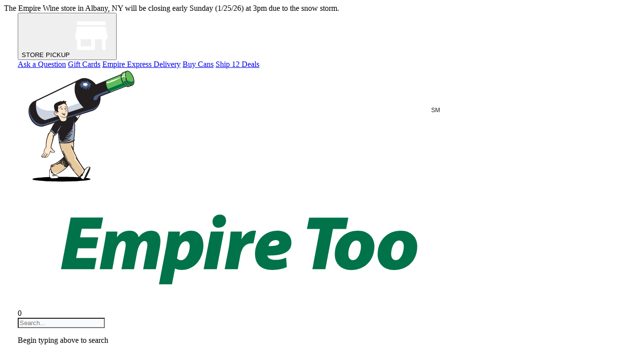

--- FILE ---
content_type: text/html; charset=UTF-8
request_url: https://www.empirewine.com/wine/les-dauphins-cotes-du-rhone-2019-h36444/
body_size: 2277
content:
<!DOCTYPE html>
<html lang="en">
<head>
    <meta charset="utf-8">
    <meta name="viewport" content="width=device-width, initial-scale=1">
    <title></title>
    <style>
        body {
            font-family: "Arial";
        }
    </style>
    <script type="text/javascript">
    window.awsWafCookieDomainList = [];
    window.gokuProps = {
"key":"AQIDAHjcYu/GjX+QlghicBgQ/7bFaQZ+m5FKCMDnO+vTbNg96AF9ZO7knldUHP8/4v89DrtSAAAAfjB8BgkqhkiG9w0BBwagbzBtAgEAMGgGCSqGSIb3DQEHATAeBglghkgBZQMEAS4wEQQMdMda3UYhahVsCXvUAgEQgDuVdMhHcUEmAgLaAz3dl+bxRFCsbgw6H8Od+h9kjx73yBqg0YpijoxCxbxmsKvqxC3U9oY9araV+F5RKA==",
          "iv":"A6x+YQFQNgAAEjDS",
          "context":"AoMeZt6QUiYVYiP0ygd61ldu60RmpQ8I5Gu8X/sZd8qwyIj+cb7mZyiZeKzfA+Ue1osRS30PhWs7VkwQ4SN64TSHu/bNpv4hnvtEaW4X8feufH2eo1mUzjppriKSvG4Ad/nWv5mpFWf5QuegUP6ZHOkRoDPqzkeUR55aRBsNdB2JCjHoo2JpuL0rVCRt891wrTrp35bC6dvAHsEXpqt5/mTHka6VuTBd+r6Zb+y7MMPTWRI1CDJyk0FX1+Ip7EcZU7wreE6RP7UGJa84yAu0LZM/H+YfqPllpAOUSwCHzO5+zwcF9/l6qofzGKD7g7LO6rhl9qSO/Rhls8yuHF6muFgkF6Ri/tZJQzRWxu1BX5rB65FN/7gQqUop5f4IiVl6xvBm5Qk3LzK9RYrX/W1ohwo+7uu/YV2ska/mEUKMgmjimW2OBYe7vr9XLSnmqqag4er+jA79Ol1Y89TZANPbZqA+lYuy3XaT/ybVVIWz34JptbRdDF4zRNK5G3STO/ZYGQKIdq6YUxdjh0Siu+xjv1xEgKAu/gDv8OrZdBF5Lv9orRQSLGm1hNAiUP00yTLfNWK6hGaagACj1w316H/[base64]/0ivQ="
};
    </script>
    <script src="https://8d4f8fb20854.9d77550e.us-east-2.token.awswaf.com/8d4f8fb20854/83401e2154b2/3db46b5b904c/challenge.js"></script>
</head>
<body>
    <div id="challenge-container"></div>
    <script type="text/javascript">
        AwsWafIntegration.saveReferrer();
        AwsWafIntegration.checkForceRefresh().then((forceRefresh) => {
            if (forceRefresh) {
                AwsWafIntegration.forceRefreshToken().then(() => {
                    window.location.reload(true);
                });
            } else {
                AwsWafIntegration.getToken().then(() => {
                    window.location.reload(true);
                });
            }
        });
    </script>
    <noscript>
        <h1>JavaScript is disabled</h1>
        In order to continue, we need to verify that you're not a robot.
        This requires JavaScript. Enable JavaScript and then reload the page.
    </noscript>
</body>
</html>

--- FILE ---
content_type: text/html;charset=UTF-8
request_url: https://www.empirewine.com/wine/les-dauphins-cotes-du-rhone-2019-h36444/
body_size: 23102
content:
<!DOCTYPE HTML> <html lang="en">   <head>     <meta charset="utf-8">     <meta http-equiv="Content-Type" content="text/html; charset=utf-8">     <meta http-equiv="X-UA-Compatible" content="IE=edge" >     <meta name="viewport" content="width=device-width, initial-scale=1, maximum-scale=1, user-scalable=no">     <title>Les Dauphins Cotes du Rhone 2019 :: Rhone Blend Red</title>     <meta name="description" content="Tasting notes This classic Cotes du Rhone is a blend of 70 Grenache, 25 Syrah, 5 Mouvedre. Red ruby color, ripe red fruits fragrance with... (Les Dauphins Cotes du Rhone 2019)">     <meta name="keywords" content="les dauphins cotes du rhone 2019, rhone blend red, buy wine online, empire wine, empirewine.com">     <link rel="canonical" href="https://www.empirewine.com/wine/les-dauphins-cotes-du-rhone-2019-h36444/">          <meta property="og:locale" content="en_US">     <meta property="og:title" content="Les Dauphins Cotes du Rhone 2019 :: Rhone Blend Red">     <meta property="og:site_name" content="Empire Wine & Liquor">     <meta property="og:type" content="product">     <meta property="og:url" content="https://www.empirewine.com/wine/les-dauphins-cotes-du-rhone-2019-h36444/">     <meta property="og:description" content="Tasting notes This classic Cotes du Rhone is a blend of 70 Grenache, 25 Syrah, 5 Mouvedre. Red ruby color, ripe red fruits fragrance with... (Les Dauphins Cotes du Rhone 2019)">                 <meta property="og:image" content="https://empirewine.imgix.net/item-uuid/36444-2AC72611.jpg?auto=compress&fm=jpg&fit=max&fill-color=FFFFFF&pad=5&h=250&w=250&pad=20">       <meta property="og:image:url" content="https://empirewine.imgix.net/item-uuid/36444-2AC72611.jpg?auto=compress&fm=jpg&fit=max&fill-color=FFFFFF&pad=5&h=250&w=250&pad=20">       <meta property="og:image:secure_url" content="https://empirewine.imgix.net/item-uuid/36444-2AC72611.jpg?auto=compress&fm=jpg&fit=max&fill-color=FFFFFF&pad=5&h=250&w=250&pad=20">                                    <meta property="og:price:amount" content="8.95">       <meta property="og:price:currency" content="USD">                       <meta name="twitter:card" content="summary" >       <meta property="twitter:title" content="Les Dauphins Cotes du Rhone 2019 :: Rhone Blend Red">       <meta property="twitter:description" content="Tasting notes This classic Cotes du Rhone is a blend of 70 Grenache, 25 Syrah, 5 Mouvedre. Red ruby color, ripe red fruits fragrance with... (Les Dauphins Cotes du Rhone 2019)">       <meta name="twitter:creator" content="@empirewine">       <meta property="twitter:image" content="https://empirewine.imgix.net/item-uuid/36444-2AC72611.jpg?auto=compress&fm=jpg&fit=max&fill-color=FFFFFF&pad=5&h=250&w=250&pad=20">                       <meta property="fb:app_id" content="112888742089057">     <meta property="fb:page_id" content="154882061824">     <meta name="p:domain_verify" content="ecc48261b4be4ef8924264511cc6eccb">           <meta name="viewport" content="width=device-width, initial-scale=1, maximum-scale=1, user-scalable=no">          <meta name="format-detection" content="telephone=no">          <meta name="google-site-verification" content="qwPG7Xm7i_q0lrXB2PKYvaCyYsA_XMmhgzqwIcx0L5c">                     <link rel="apple-touch-icon" sizes="512x512" href="https://www.empirewine.com/icon-512x512.png">     <link rel="apple-touch-icon" sizes="384x384" href="https://www.empirewine.com/icon-384x384.png">     <link rel="apple-touch-icon" sizes="256x256" href="https://www.empirewine.com/icon-256x256.png">     <link rel="apple-touch-icon" sizes="192x192" href="https://www.empirewine.com/icon-192x192.png">     <link rel="apple-touch-icon-precomposed" href="https://www.empirewine.com/icon-512x512.png">          <link rel="icon" type="image/x-icon" href="/favicon.ico">     <link rel="icon" type="image/png" href="/favicon.png">      <link rel="preconnect" href="https://fonts.googleapis.com">     <link rel="preconnect" href="https://fonts.gstatic.com" crossorigin>      <link href="https://fonts.googleapis.com/css2?family=Open+Sans:ital,wght@0,300;0,400;0,500;0,600;0,700;0,800;1,400&display=swap" rel="stylesheet">     <link href="https://fonts.googleapis.com/css2?family=DM+Serif+Display&display=swap" rel="stylesheet">      <link href="/css/swiper.css?1769300829827" rel="stylesheet">     <link href="/css/tippy.css?1769300829827" rel="stylesheet">     <link href="/css/main.css?1769300829827" rel="stylesheet">     <link href="/css/iziToast.min.css?1769300829827" rel="stylesheet">           <style type="text/css">                .offcanvas-wrapper.offcanvas-home {padding-top: 7px;}         .offcanvas-wrapper.offcanvas-secondary {padding-top: 17px;}            </style>                                                                                        <script async src="https://www.googletagmanager.com/gtag/js?id=G-Y233SKJV6D"></script>       <script>         window.dataLayer = window.dataLayer || [];         function gtag(){dataLayer.push(arguments);}         gtag('js', new Date());         gtag('config', 'G-Y233SKJV6D');       </script>                 <script src="/js/platform.min.js?1769300829827"></script>          <script src="/js/all.min.js?1769300829827"></script>      <script src="/js/swiper.js?1769300829827"></script>     <script defer src="/js/alpine-tooltip.js?1769300829827"></script>     <script defer src="/js/intersect.js?1769300829827"></script>     <script defer src="/js/alpine-mask.js?1769300829827"></script>     <script src="/js/alpine-jsz.js?1769300829827"></script>     <script src="/js/alpine-autoanimate.js?1769300829827"></script>     <script defer src="/js/alpine-persist.js?1769300829827"></script>     <script defer src="/js/alpine-money.min.js?1769300829827"></script>     <script defer src="/js/alpine.min.js?1769300829827"></script>          <script src="/js/pulltorefreshjs.min.js?1769300829827"></script>      <script src="https://kit.fontawesome.com/6f712895ca.js" crossorigin="anonymous"></script>          <link rel="manifest" href="/manifest.webmanifest">            <script src="https://bloc-party-skillful.empirewine.com/script.js" data-site="AINZLGZS" defer></script>                    <!-- Meta Pixel Code --> <script>   !function(f,b,e,v,n,t,s)   {if(f.fbq)return;n=f.fbq=function(){n.callMethod?   n.callMethod.apply(n,arguments):n.queue.push(arguments)};   if(!f._fbq)f._fbq=n;n.push=n;n.loaded=!0;n.version='2.0';   n.queue=[];t=b.createElement(e);t.async=!0;   t.src=v;s=b.getElementsByTagName(e)[0];   s.parentNode.insertBefore(t,s)}(window, document,'script',   'https://connect.facebook.net/en_US/fbevents.js');   fbq('init', '1188503234867417');   fbq('track', 'PageView');   </script>   <noscript><img height="1" width="1" style="display:none"   src="https://www.facebook.com/tr?id=1188503234867417&ev=PageView&noscript=1"   /></noscript>   <!-- End Meta Pixel Code -->            <script>     var js_store_hrs_wineliq = 'Monday through Saturday: 9am - 9pm. Sunday: 10am - 7pm';     var js_store_hrs_too = 'Closed Sunday and Monday. Tuesday through Friday: 11am - 7pm, Saturday: 9am - 5pm';      var js_store_street_wineliq = '1440 Central Ave';     var js_store_street_too = '48 A Railroad Ave';      var js_store_street_dist_from_ew = '1.5 miles (4 min drive)';   </script>                   <script src="https://www.google.com/recaptcha/api.js"></script>                             <script id='merchantWidgetScript' src="https://www.gstatic.com/shopping/merchant/merchantwidget.js" defer></script>       <script type="text/javascript">         merchantWidgetScript.addEventListener('load', function () {           merchantwidget.start({             region: 'US',             position: 'LEFT_BOTTOM',             sideMargin: 21,             bottomMargin: 33,             mobileSideMargin: 11,             mobileBottomMargin: 75           });         });       </script>         </head>   <body x-data="{ ...bodyApp(),        showCky: true,       confirmMdlShow:false, confirmMdlText:'', confirmMdlUrl:'', confirmMdlYes:'', confirmMdlNo:'' }"     >           <script>       if ("serviceWorker" in navigator) {         window.addEventListener("load", function () {           navigator.serviceWorker             .register("/js/service-worker.js")             .then(               function (registration) {                 console.log("Registered!");               },               function (err) {                 console.log("ServiceWorker registration failed: ", err);               }             )             .catch(function (err) {               console.log(err);             });         });       } else {         console.log("service worker is not supported");       }     </script>            <div id="alert-wrapper">                    <div id="headmsg" class="text-center px-4 py-3 bg-yellow-300 font-bold alert alert-danger font-weight-bold" role="alert">          <span class="text-red-800 red">The Empire Wine store in Albany, NY will be closing early Sunday (1/25/26) at 3pm due to the snow storm.</span>   </div>             </div>                                                                   <style type="text/css">                       .act-sens { display:none; }         .act-alert-sens { display: block; }            </style>                                       <div id="header-lg" class="sticky top-0 transition-shadow z-50 font-opensans bg-[rgb(247,246,242)]" :class="{'shadow': scrollTop > 40}" x-data="{scrollTop: 0, sidebarActive : false}"               @scroll.window="scrollTop = document.querySelector('html').scrollTop">                                                                               <div class="tw-container px-0! lg:px-7! relative hidden lg:block">                 <div class="h-8 lg:h-10 font-opensans">                   <div class="h-full">                                          <div class="flex flex-row flex-nowrap h-full text-sm">                                              <div class="flex-initial w-1/2 lg:w-[240px] border-b-2 border-b-transparent">                         <button                           id="cart-intent-set-text"                           class="p-1 transition-all hover:underline bg-red-800 rounded-b-xl text-white h-full flex items-center w-full justify-center"                           x-data                           @click="$dispatch('modal-toggle', 'intent-modal')"                           x-init="populateIntent()"></button>                       </div>                        <div class="grow">                         <div class="hidden w-full lg:flex lg:flex-row-reverse lg:space-x-reverse lg:space-x-5 mr-4 items-center h-full text-sm">                           <a href="https://www.empirewine.com/ask/" class="transition-all hover:underline hover:text-gray-600">Ask a Question</a>                           <a href="https://www.empirewine.com/gift-cards/" class="transition-all hover:underline hover:text-gray-600">Gift Cards</a>                           <a href="https://www.empirewine.com/delivery/" class="transition-all hover:underline hover:text-gray-600">Empire Express Delivery</a>                           <a href="https://www.empirewine.com/cans/" class="transition-all hover:underline hover:text-gray-600" @click="blockUiMessage('searching...');">Buy Cans</a>                           <a href="https://www.empirewine.com/deals/" class="transition-all hover:underline text-red-800! hover:text-gray-600" @click="blockUiMessage('searching...');">Ship 12 Deals</a>                         </div>                       </div>                      </div>                    </div>                 </div>               </div>                              <div id="tabs-and-nav" class=" bg-[rgb(247,246,242)] relative">                 <div class="tw-container px-0! lg:px-7!">                   <div class="h-auto lg:h-14 flex justify-between items-center flex-col lg:flex-row border-b-4 border-b-brand lg:border-none">                                                                                                                <span class="border-x border-t border-gray-300 border-solid bg-green-400/20 hover:bg-green-400/40"></span>                      <div class="h-full w-full flex space-x-2 mt-1 md:mt-0">                                             <a href="https://www.empirewine.com/" class="rounded-t-2xl w-1/2 lg:w-60 h-14 lg:h-auto px-2 lg:px-10 py-2 ml-1 md:ml-0 flex items-center justify-center -mb-px text-sm lg:text-xl bg-brand"><img src="/assets/img/logo/logo-empire-wine-white.svg" class="w-full h-full" alt="Empire Wine &amp; Liquor logo"></a>                                              <a href="https://www.empirewine.com/grocery/" class="rounded-t-2xl w-1/2 lg:w-60 h-14 lg:h-auto px-2 lg:px-10 py-2 mr-1 md:mr-0 flex items-center justify-center -mb-px text-sm lg:text-xl bg-green-400/20 border-x border-t border-gray-300 border-solid hover:bg-green-400/40"><img src="/assets/img/logo/logo-too-green.svg" class="w-full h-full" alt="Empire Too Groceries logo"></a>                     </div>                                             <div class="absolute -left-[10000px] lg:relative z-0 lg:left-auto lg:flex w-full items-center justify-between lg:justify-end px-4 lg:px-0 bg-[rgb(247,246,242)]">                                                                        <div class="text-brand relative lg:order-2 lg:ml-5 cursor-pointer"                           @click="$dispatch('modal-toggle', 'cart-modal');">                            <i class="fa-solid fa-cart-shopping fa-beat text-3xl" style="--fa-animation-duration: 1.5s;--fa-animation-delay: 1s;--fa-animation-iteration-count: 1;--fa-beat-scale: 1.25;"></i>                           <span class="minicart-value-count hidden absolute -top-2 -right-2 w-5 h-5 rounded-full text-[10px] flex items-center justify-center bg-red-600 text-white">                             0                           </span>                         </div>                                               <div>                                                   <div id="search-autosugg"                             class="z-50 relative w-[270px] lg:w-[350px] bg-white"                             x-data="searchAutoSuggest"                             :class="active && 'fixed! top-0! left-0! w-screen! h-screen! p-4! pt-16! lg:relative! lg:top-auto! lg:left-auto! lg:w-[350px]! lg:h-auto! lg:p-0!'"                             @modal-toggle.window="if($event.detail == 'search-modal') { active = !active; active && $refs.search.focus() } else { active = false }">                            <div class="fixed bg-black w-screen h-screen top-0 left-0 invisible opacity-0 transition-opacity hidden lg:block"                               :class="{'opacity-40! visible!': active}"                               @click="active = false"></div>                                                                                 <div class="lg:hidden [&>svg]:w-4 [&>svg]:text-red-500 text-red-500 absolute top-4 right-4" @click="active = false">                             <i class="fa-regular fa-xmark text-4xl"></i>                           </div>                                                      <div class="relative">                             <form class="block" @submit.prevent="searchSubmit">                               <label for="search-input" class="sr-only">Search Empire</label>                               <input                                 type="text"                                 id="search-input"                                 class="emchk relative appearance-none text-2xl md:text-sm w-full px-4 pr-12 py-2 overflow-hidden border outline-none rounded-xl transition-colors"                                 :class="active && 'border-brand'"                                 placeholder="Search..."                                 x-model="q"                                 x-ref="search"                                 @focus="active = true"                                 @keydown.up.prevent="focusPrev"                                 @keydown.down.prevent="focusNext"                                 @input.debounce.200="getData(q)" />                                                                                                 </form>                              <span @click="searchSubmit" class="absolute right-0 top-1/2 -translate-y-1/2 z-10 [&>svg]:w-4 flex items-center text-white bg-brand h-full px-4 cursor-pointer select-none rounded-r-xl">                               <i class="fa-light fa-magnifying-glass"></i>                             </span>                              <div class="absolute top-full left-0 w-full bg-white p-4 border border-brand border-t-0 shadow-sm transition-all opacity-0 invisible rounded-xl"                               :class="{'visible! opacity-100!' : active == true}">                                                                                             <div x-show="!gotData || data.data.length == 0">                                  <p><i class="fa-solid fa-turn-up fa-flip-horizontal mr-2 mb-2 text-brand"></i>                                   Begin typing above to search</p>                                                                  </div>                                 <ul x-autoanimate>                                 <template x-for="(item, index) in data.data" :key="item.id">                                   <li>                                     <a :href="`https://www.empirewine.com${item.url}`"                                       @click="q = item.tag; blockUiMessage('searching...');"                                       class="text-lg md:text-sm mb-2 block hover:text-brand transition-colors hover:underline"                                       :class="focus && focus.id == item.id && 'text-brand outline-dotted outline-brand-500'">                                       <span x-html="searchHighlight(item.tag)"></span> <span class="text-xs text-gray-400" x-jsz>({{ item.type }})</span>                                     </a>                                   </li>                                 </template>                               </ul>                              </div>                           </div>                         </div>                        </div>                      </div>                    </div>                 </div>               </div>                                 <div class="bg-brand hidden lg:block">                 <nav x-data="{active: false, selected: 0}" class="h-full" @mouseLeave="active = false">                   <div class="h-14">                     <div class="tw-container h-14 bg-brand">                       <ul class="flex items-center h-full text-sm">                                                                           <li @mouseEnter="active = true; selected = 0;"                             class="h-full flex items-center px-6 border-b-2 border-transparent hover:border-brand transition-[border] font-bold text-white text-lg">                             <a href="#" class="h-full flex items-center">Wine</a>                           </li>                                                                                                      <li @mouseEnter="active = true; selected = 1;"                             class="h-full flex items-center px-6 border-b-2 border-transparent hover:border-brand transition-[border] font-bold text-white text-lg">                             <a href="#" class="h-full flex items-center">Liquor</a>                           </li>                                                                                                     <li @mouseEnter="active = true; selected = 3;"                           class="h-full flex items-center px-6 border-b-2 border-transparent hover:border-brand transition-[border] font-bold text-white text-lg">                           <a href="#" class="h-full flex items-center">Our Store</a>                         </li>                          <li class="text-lg mx-4 text-gray-200">&mdash;</li>                                                                              <li @mouseEnter="active = true; selected = 2;"                             class="h-full flex items-center px-6 border-b-2 border-transparent hover:border-brand transition-[border] text-gray-200 text-sm italic">                             <a href="/grocery/" class="h-full flex items-center">Groceries available from Empire Too!</a>                           </li>                                                                             <li class="h-full flex-auto items-right">                                                         <span class="h-full flex items-center justify-end transition-all flex cursor-pointer">                                  <div class="flex justify-center p-2 bg-yellow-200">                                     <div                                         x-data="{                                             open: false,                                             toggle() {                                                 if (this.open) { return this.close() };                                                 this.$refs.button.focus();                                                 this.open = true;                                             },                                             close(focusAfter) {                                                 if (! this.open) return;                                                 this.open = false;                                                 focusAfter && focusAfter.focus();                                             }                                         }"                                         x-on:keydown.escape.prevent.stop="close($refs.button)"                                         x-on:focusin.window="! $refs.panel.contains($event.target) && close()"                                         x-id="['dropdown-button']"                                         class="">                                                                                  <button                                             x-ref="button"                                             x-on:click="toggle()"                                             :aria-expanded="open"                                             :aria-controls="$id('dropdown-button')"                                             type="button"                                             class="flex items-center gap-2 px-5 text-black font-bold">                                                                                            <i class="fa-solid fa-circle-user text-lg pr-1"></i> Sign In / Sign Up                                                                                          <i class="fa-solid fa-chevron-down text-black"></i>                                         </button>                                                                                   <div class="fixed bg-black w-screen h-screen top-0 left-0 invisible opacity-0 transition-opacity hidden lg:block" :class="{'opacity-40! visible!': open}" @click="open = false"></div>                                          <div                                             x-ref="panel"                                             x-show="open"                                             x-transition.origin.top.left                                             x-on:click.outside="close($refs.button)"                                             :id="$id('dropdown-button')"                                             style="display: none;"                                             class="absolute right-0 mt-2 rounded-md bg-white shadow divide-y divide-gray-100 ring-1 ring-black ring-opacity-5 focus:outline-none w-[285px] mr-8"                                             role="menu"                                             aria-orientation="vertical"                                             tabindex="-1">                                                                                            <div class="py-1" role="none">                                                 <a href="https://www.empirewine.com/auth/" class="text-gray-700 block px-4 py-2 text-sm" id="" role="menuitem" tabindex="-1" id="menu-item-0">Sign In</a>                                                 <a href="https://www.empirewine.com/auth/new/" class="text-gray-700 block px-4 py-2 text-sm" role="menuitem" tabindex="-1" id="menu-item-0">Create an account</a>                                                                                                </div>                                                                                   </div>                                       </div>                                 </div>                               </span>                          </li>                        </ul>                     </div>                   </div>                                       <div class="z-0 absolute top-full bg-linear-to-b from-gray-300 to-white fallback-bg-gray-300-to-white left-0 w-full shadow-2xl opacity-0 invisible transition-all duration-500"                     :class="{'opacity-100! translate-y-0! visible!' : active == true}">                                           <div class="tw-container overflow-hidden px-10 pt-5 pb-8" x-autoanimate>                                                                     <template x-if="selected == 0">                         <div>                           <div class="flex space-x-4">                                                           <div class="w-1/5">                <div class="text-lg font-bold text-red-800 mb-2">Wine Types</div>                               <ul class="space-y-1 text-sm ml-2 [&>li>a]:text-brand [&>li>a:hover]:text-red-800 [&>li]:ml-2 [&>li>a>svg]:mr-2">                                 <li><a href="https://www.empirewine.com/wine/" @click="blockUiMessage('searching...');"><i class="fa-light fa-wine-bottle"></i> All Wine Types</a></li>                 <li><a href="https://www.empirewine.com/wine/red/" @click="blockUiMessage('searching...');"><i class="fa-solid fa-wine-glass text-red-800"></i> <span class="ml-1">Red Wine</span></a></li>                 <li><a href="https://www.empirewine.com/wine/white/" @click="blockUiMessage('searching...');"><i class="fa-solid fa-wine-glass text-amber-400"></i> <span class="ml-1">White Wine</span></a></li>                 <li><a href="https://www.empirewine.com/wine/sparkling/" @click="blockUiMessage('searching...');"><i class="fa-light fa-wine-glass text-amber-400"></i> <span class="ml-1">Sparkling</span></a></li>                 <li><a href="https://www.empirewine.com/wine/pink/" @click="blockUiMessage('searching...');"><i class="fa-solid fa-wine-glass text-pink-300"></i> <span class="ml-1">Rosé</span></a></li>                                  <li class="border-b-2 border-b-stone-300 w-40 my-3"></li>                                  <li><a href="https://www.empirewine.com/wine/winery/" @click="blockUiMessage('searching...');"><i class="fa-light fa-grapes"></i> Winery</a></li>                                 <li><a href="https://www.empirewine.com/region/" @click="blockUiMessage('searching...');"><i class="fa-light fa-earth-americas"></i> Region</a></li>                                 <li><a href="https://www.empirewine.com/rating/" @click="blockUiMessage('searching...');"><i class="fa-light fa-pen-to-square"></i> Reviewer</a></li>                                 <li><a href="https://www.empirewine.com/importer/" @click="blockUiMessage('searching...');"><i class="fa-light fa-truck-container"></i> Importer</a></li>                 <li><a href="https://www.empirewine.com/deals/" @click="blockUiMessage('searching...');" class="text-red-800!"><i class="fa-regular fa-badge-dollar"></i> Ship 12 Deals</a></li>                 <li><a href="https://www.empirewine.com/gift-cards/" @click="blockUiMessage('searching...');" class="text-red-800!"><i class="fa-duotone fa-gift-card"></i> Gift Cards</a></li>                 <li><a href="https://www.empirewine.com/rebates/list/?show=wine" @click="blockUiMessage('searching...');" class="text-red-800!"><i class="fa-duotone fa-money-bill"></i> Wine Rebates</a></li>                                 </ul>                             </div>                                             <div class="w-1/5">                <div class="text-lg font-bold text-red-800 mb-2">Wine Varietals</div>                                <a href="https://www.empirewine.com/wine/#varietals" class="tw-btn px-4 py-1 w-10 bg-slate-400 text-black text-sm text-center rounded-lg">All Varietals</a>                                <ul class="space-y-1 text-sm [&>li>a]:text-brand [&>li>a:hover]:text-red-800 pb-5 [&>li]:ml-3 mt-3">                                 <li><a href="https://www.empirewine.com/search/?q=c%3A11" @click="blockUiMessage('searching...');">Cabernet Sauvignon</a></li>                                 <li><a href="https://www.empirewine.com/search/?q=c%3A35" @click="blockUiMessage('searching...');">Pinot Noir</a></li>                                 <li><a href="https://www.empirewine.com/search/?q=c%3A12" @click="blockUiMessage('searching...');">Chardonnay</a></li>                                 <li><a href="https://www.empirewine.com/search/?q=tempranillo" @click="blockUiMessage('searching...');">Tempranillo</a></li>                                 <li><a href="https://www.empirewine.com/search/?q=c%3A27" @click="blockUiMessage('searching...');">Sauvignon Blanc</a></li>                                 <li><a href="https://www.empirewine.com/search/?q=c%3A14" @click="blockUiMessage('searching...');">Malbec</a></li>                                 <li><a href="https://www.empirewine.com/search/?q=c%3A25" @click="blockUiMessage('searching...');">Syrah</a></li>                                 <li><a href="https://www.empirewine.com/search/?q=c%3A29" @click="blockUiMessage('searching...');">Riesling</a></li>                                 <li><a href="https://www.empirewine.com/search/?q=sangiovese" @click="blockUiMessage('searching...');">Sangiovese</a></li>                                 <li><a href="https://www.empirewine.com/wine/pink/" @click="blockUiMessage('searching...');">Rosé</a></li>                               </ul>                             </div>                                             <div class="w-1/5">                               <div class="text-lg font-bold text-red-800 mb-2">Wine Regions</div>                                <a href="https://www.empirewine.com/region/" class="tw-btn px-4 py-1 w-10 bg-slate-400 text-black text-sm text-center rounded-lg">All Regions</a>                                <ul class="space-y-1 text-sm [&>li>a]:text-brand [&>li>a:hover]:text-red-800 pb-5 [&>li]:ml-3 mt-3">                                 <li><a href="https://www.empirewine.com/search/?q=region_trail&p=307288DEDC98CBB442D64A4F87EA0616" @click="blockUiMessage('searching...');">New York</a></li>                                 <li><a href="https://www.empirewine.com/search/?q=region_trail&p=33DE43AB92F71D9DC8B184D5AF0AD707" @click="blockUiMessage('searching...');">California</a></li>                                 <li><a href="https://www.empirewine.com/search/?q=region_trail&p=02C334653BCF631C5C80BF335F2220A9" @click="blockUiMessage('searching...');">Oregon</a></li>                                 <li><a href="https://www.empirewine.com/search/?q=region_trail&p=2D066FF006987680C0F12FC7033FC9BD" @click="blockUiMessage('searching...');">Washington</a></li>                                 <li><a href="https://www.empirewine.com/search/?q=region_trail&p=832375D65CB1591A89D8C83ECFCE36BA" @click="blockUiMessage('searching...');">Languedoc-Roussillon</a></li>                                 <li><a href="https://www.empirewine.com/search/?q=region_trail&p=44C2B9A328F190C8A63D100E858F9E7E" @click="blockUiMessage('searching...');">Rioja</a></li>                                 <li><a href="https://www.empirewine.com/search/?q=region_trail&p=7147E167A70F30E0064F4DC63460D067" @click="blockUiMessage('searching...');">Mendoza Provence</a></li>                                 <li><a href="https://www.empirewine.com/search/?q=region_trail&p=0F04EFD8A24702126AFFBACB20B255B2" @click="blockUiMessage('searching...');">Burgundy</a></li>                                 <li><a href="https://www.empirewine.com/search/?q=region_trail&p=6437C970FC47C8AF9615F44D0F69E07B" @click="blockUiMessage('searching...');">Marlborough</a></li>                               </ul>                             </div>                                             <div class="w-1/5">                               <div class="text-lg font-bold text-red-800 mb-2">Wine Countries</div>                                <a href="https://www.empirewine.com/region/" class="tw-btn px-4 py-1 w-10 bg-slate-400 text-black text-sm text-center rounded-lg">All Countries</a>                                <ul class="space-y-1 text-sm ml-2 [&>li>a]:text-brand [&>li>a:hover]:text-red-800 pb-5 [&>li]:ml-3 mt-3">                                 <li><a href="https://www.empirewine.com/search/?q=region_trail&p=35CB2FCD0F2DAD9A3287DAD1BEBED3A8" @click="blockUiMessage('searching...');">France</a></li>                                 <li><a href="https://www.empirewine.com/search/?q=region_trail&p=09E3E7F06F4FFDCA58F7A742FFC2D050" @click="blockUiMessage('searching...');">Italy</a></li>                                 <li><a href="https://www.empirewine.com/search/?q=region_trail&p=5DDB0966F1F5EAFAEF33C582C71747B0" @click="blockUiMessage('searching...');">Spain</a></li>                                 <li><a href="https://www.empirewine.com/search/?q=region_trail&p=8740777B8AB5573F2289F70F5EB7FC39" @click="blockUiMessage('searching...');">United States</a></li>                                 <li><a href="https://www.empirewine.com/search/?q=region_trail&p=FC96DB09115CA6362174C11BED182C9A" @click="blockUiMessage('searching...');">Australia</a></li>                                 <li><a href="https://www.empirewine.com/search/?q=region_trail&p=86970EE6450E3BA8C7C8A40B23B5B7AF" @click="blockUiMessage('searching...');">Argentina</a></li>                                 <li><a href="https://www.empirewine.com/search/?q=region_trail&p=2B2122E7E9DC2DC81EEADC298122BAF3" @click="blockUiMessage('searching...');">Germany</a></li>                                 <li><a href="https://www.empirewine.com/search/?q=region_trail&p=FA48C886D3F325CE10F9180720880D71" @click="blockUiMessage('searching...');">Austria</a></li>                                 <li><a href="https://www.empirewine.com/search/?q=region_trail&p=96E9268C3872028AA2D70762B5BACB3A" @click="blockUiMessage('searching...');">South Africa</a></li>                               </ul>                             </div>                                             <div class="w-1/5">                                               <ul class="space-y-1 text-sm ml-2 [&>li>a]:text-brand [&>li>a:hover]:text-red-800 [&>li]:ml-2 [&>li>a>svg]:mr-2">                                 <li><a href="https://www.empirewine.com/wine/new/" @click="blockUiMessage('searching...');">New Arrivals <i class="fa-regular fa-sparkles fa-flip-horizontal"></i> </a></li>                                 <li><a href="https://www.empirewine.com/rebates/list/?show=wine" @click="blockUiMessage('searching...');">Wine Rebates</a></li>                                 <li><a href="https://www.empirewine.com/coupons/" @click="blockUiMessage('searching...');">Wine Coupons <i class="fa-regular fa-money-bill"></i></a></li>                                                                  <li><a href="https://www.empirewine.com/top/" @click="blockUiMessage('searching...');">Top 100 Lists</a></li>                                 <li><a href="https://www.empirewine.com/wine/top-100/" @click="blockUiMessage('searching...');">Top 100 Wines</a></li>                                 <li><a href="https://www.empirewine.com/wine/top-rated/" @click="blockUiMessage('searching...');">90+ Rated Wines</a></li>                                 <li><a href="https://www.empirewine.com/wine/94-plus/" @click="blockUiMessage('searching...');">94+ Rated Wines</a></li>                                 <li><a href="https://www.empirewine.com/wine/new/90-plus/" @click="blockUiMessage('searching...');">New 90+ Arrivals</a></li>                                 <li><a href="https://www.empirewine.com/wine/natural/" @click="blockUiMessage('searching...');">Natural Wine</a></li>                 <li><a href="https://www.empirewine.com/search/?q=187ml" @click="blockUiMessage('searching...');">Split, 187ml Size Bottles</a></li>                                 <li><a href="https://www.empirewine.com/wine/large/" @click="blockUiMessage('searching...');">Magnums &amp; Larger</a></li>                                 <li><a href="https://www.empirewine.com/wine/screw-cap/" @click="blockUiMessage('searching...');">Screw Caps</a></li>                                 <li><a href="https://www.empirewine.com/wine/box/" @click="blockUiMessage('searching...');">Box Wine</a></li>                                 <li><a href="https://www.empirewine.com/cans/" @click="blockUiMessage('searching...');">Cans</a></li>                               </ul>                             </div>                            </div>                         </div>                       </template>                                               <template x-if="selected == 1">                         <div>                           <div class="flex space-x-4 ml-2">                                                           <div class="w-1/4">                <div class="text-lg font-bold text-red-800 mb-2">Liquor Types</div>                               <ul class="space-y-1 text-sm ml-2 [&>li>a]:text-brand [&>li>a:hover]:text-red-800 [&>li]:ml-2 [&>li>a>svg]:mr-2">                                 <li><a href="https://www.empirewine.com/liquor/" @click="blockUiMessage('searching...');" class="text-red-800! font-bold">View All Liquor</a></li>                                 <li><a href="https://www.empirewine.com/liquor/new/" @click="blockUiMessage('searching...');"><i class="fa-sharp fa-sparkles fa-flip-horizontal"></i> New Arrivals</a></li>                                 <li><a href="https://www.empirewine.com/liquor/brand/" @click="blockUiMessage('searching...');"><i class="fa-sharp fa-solid fa-tag"></i> Browse by Brand</a></li>                                 <li><a href="https://www.empirewine.com/search/?q=pre%3Acans_liquor" @click="blockUiMessage('searching...');"><i class="fa-sharp fa-can-food"></i> Cans</a></li>                                 <li><a href="https://www.empirewine.com/rebates/list/?show=liquor" @click="blockUiMessage('searching...');"><i class="fa-sharp fa-envelopes-bulk"></i> Liquor Rebates</a></li>                                 <li><a href="https://www.empirewine.com/coupons/" @click="blockUiMessage('searching...');"><i class="fa-sharp fa-money-bill text-brand"></i> Liquor coupons</a></li>                                 <li><a href="https://www.empirewine.com/recipes/" @click="blockUiMessage('searching...');"><i class="fa-regular fa-whiskey-glass-ice"></i> Cocktail Recipes</a></li>                               </ul>                             </div>                                                                                       <div class="w-1/4">                <div class="text-lg font-bold text-red-800 mb-2">Liquor By Type</div>                                                              <a href="https://www.empirewine.com/liquor/#types" class="tw-btn px-4 py-1 w-10 bg-slate-400 text-black text-sm text-center rounded-lg">All Types</a>                                <ul class="space-y-1 text-sm ml-2 [&>li>a]:text-brand [&>li>a:hover]:text-red-800 [&>li]:ml-2 [&>li>a>svg]:mr-2 mt-3">                                 <li><a href="https://www.empirewine.com/search/?q=c%3A44" @click="blockUiMessage('searching...');">Bourbon</a></li>                                 <li><a href="https://www.empirewine.com/search/?q=c%3A128" @click="blockUiMessage('searching...');">Single Malt Scotch</a></li>                                 <li><a href="https://www.empirewine.com/search/?q=c%3A51" @click="blockUiMessage('searching...');">Tequila</a></li>                                 <li><a href="https://www.empirewine.com/search/?q=c%3A45" @click="blockUiMessage('searching...');">Vodka</a></li>                                 <li><a href="https://www.empirewine.com/search/?q=c%3A46" @click="blockUiMessage('searching...');">Gin</a></li>                                 <li><a href="https://www.empirewine.com/search/?q=c%3A47" @click="blockUiMessage('searching...');">Rum</a></li>                                 <li><a href="https://www.empirewine.com/search/?q=c%3A49" @click="blockUiMessage('searching...');">Irish Whiskey</a></li>                               </ul>                             </div>                                                                                       <div class="w-1/4">                <div class="text-lg font-bold text-red-800 mb-2">Liquor By Region</div>                                                              <a href="https://www.empirewine.com/region/" class="tw-btn px-4 py-1 w-10 bg-slate-400 text-black text-sm text-center rounded-lg">All Regions</a>                                <ul class="space-y-1 text-sm ml-2 [&>li>a]:text-brand [&>li>a:hover]:text-red-800 [&>li]:ml-2 [&>li>a>svg]:mr-2 mt-3">                                 <li><a href="https://www.empirewine.com/search/?q=region_trail&p=4D44B328B3F1F0B9045D7D140C0E2F6C" @click="blockUiMessage('searching...');">New York</a></li>                                 <li><a href="https://www.empirewine.com/search/?q=region_trail&p=B3ECD6E073A289D030CC66D139025331" @click="blockUiMessage('searching...');">Jalisco</a></li>                                 <li><a href="https://www.empirewine.com/search/?q=region_trail&p=32AB22B7A5633335E9B2A605AEAB1EA2" @click="blockUiMessage('searching...');">Kentucky</a></li>                                 <li><a href="https://www.empirewine.com/search/?q=region_trail&p=2AFC56097A905E8B20B2060F2A36F13E" @click="blockUiMessage('searching...');">Islay</a></li>                                 <li><a href="https://www.empirewine.com/search/?q=region_trail&p=FB12DBC1CD1F3D1FFCF1236C3780E3C9" @click="blockUiMessage('searching...');">Oaxaco</a></li>                                 <li><a href="https://www.empirewine.com/search/?q=region_trail&p=39193BF6941228653D341FF1F9584FAA" @click="blockUiMessage('searching...');">Puerto Rico</a></li>                                 <li><a href="https://www.empirewine.com/search/?q=region_trail&p=49CFBB3776F9D4687ACD5E65DDB429EA" @click="blockUiMessage('searching...');">Tennessee</a></li>                                 <li><a href="https://www.empirewine.com/search/?q=region_trail&p=6DBDC02F9C28194AD669FE14F0930538" @click="blockUiMessage('searching...');">Virgin Islands</a></li>                                 <li><a href="https://www.empirewine.com/search/?q=region_trail&p=BBD54586C620B670CBAFF8FDD57A17FA" @click="blockUiMessage('searching...');">Caribbean</a></li>                                 <li><a href="https://www.empirewine.com/search/?q=region_trail&p=E87CF5F89D77AE0476ACFEB67617C1CF" @click="blockUiMessage('searching...');">Texas</a></li>                               </ul>                             </div>                                                           <div class="w-1/4">                <div class="text-lg font-bold text-red-800 mb-2">Liquor By Country</div>                                <a href="https://www.empirewine.com/region/" class="tw-btn px-4 py-1 w-10 bg-slate-400 text-black text-sm text-center rounded-lg">All Countries</a>                                <ul class="space-y-1 text-sm ml-2 [&>li>a]:text-brand [&>li>a:hover]:text-red-800 [&>li]:ml-2 [&>li>a>svg]:mr-2 mt-3">                                 <li><a href="https://www.empirewine.com/search/?q=region_trail&p=52D958D6D1E77826021DD2728719FCF9" @click="blockUiMessage('searching...');">United States</a></li>                                 <li><a href="https://www.empirewine.com/search/?q=region_trail&p=DD6D0E0EA36917E548DAC12627DD8C60" @click="blockUiMessage('searching...');">Scotland</a></li>                                 <li><a href="https://www.empirewine.com/search/?q=region_trail&p=B7AC9A0E1C2A50101E0BF1A2F596307F" @click="blockUiMessage('searching...');">Ireland</a></li>                                 <li><a href="https://www.empirewine.com/search/?q=region_trail&p=9D3D6AF76888C2A51CD3878D92CEAF4A" @click="blockUiMessage('searching...');">Mexico</a></li>                                 <li><a href="https://www.empirewine.com/search/?q=region_trail&p=F79CE907566F8005AB85D634EA2E4D33" @click="blockUiMessage('searching...');">Spain</a></li>                                 <li><a href="https://www.empirewine.com/search/?q=region_trail&p=060908FF4DD6C9E04664B754308E7624" @click="blockUiMessage('searching...');">England</a></li>                                 <li><a href="https://www.empirewine.com/search/?q=region_trail&p=25ACB60382694D6FCC2CAB176B364DF0" @click="blockUiMessage('searching...');">Italy</a></li>                                 <li><a href="https://www.empirewine.com/search/?q=region_trail&p=D20FE81028C83101A543D4F77927C3BE" @click="blockUiMessage('searching...');">Japan</a></li>                                 <li><a href="https://www.empirewine.com/search/?q=region_trail&p=FCBB82FDF6C61B8A7B17A8FE8DBC5044" @click="blockUiMessage('searching...');">Poland</a></li>                                 <li><a href="https://www.empirewine.com/search/?q=region_trail&p=DA22DDE444D7ED43EE5EB954993941EA" @click="blockUiMessage('searching...');">Ukraine</a></li>                               </ul>                             </div>                           </div>                         </div>                       </template>                                               <template x-if="selected == 2">                         <div>                           <a href="https://www.empirewine.com/grocery/" class="block mb-4 font-bold text-brand hover:underline">Shop by Grocery Category</a>                                                      <div class="flex space-x-4 ml-2">                             <div class="w-3/4">                                <div class="grid grid-cols-3 gap-3">                                                                                                            <div class="col-span-1 [&>a]:text-brand [&>a:hover]:text-red-800">                                     <a href="/grocery/alcohol-free/" @click="blockUiMessage('searching...');">Alcohol Free Alternatives</a>                                   </div>                                                                                                       <div class="col-span-1 [&>a]:text-brand [&>a:hover]:text-red-800">                                     <a href="/grocery/beer/" @click="blockUiMessage('searching...');">Beer</a>                                   </div>                                                                                                       <div class="col-span-1 [&>a]:text-brand [&>a:hover]:text-red-800">                                     <a href="/grocery/cocktail/" @click="blockUiMessage('searching...');">Cocktail Tools & Ingredients</a>                                   </div>                                                                                                       <div class="col-span-1 [&>a]:text-brand [&>a:hover]:text-red-800">                                     <a href="/grocery/food/" @click="blockUiMessage('searching...');">Food & Garnishments</a>                                   </div>                                                                                                       <div class="col-span-1 [&>a]:text-brand [&>a:hover]:text-red-800">                                     <a href="/grocery/gifts/" @click="blockUiMessage('searching...');">Gifts</a>                                   </div>                                                                                                       <div class="col-span-1 [&>a]:text-brand [&>a:hover]:text-red-800">                                     <a href="/grocery/glassware/" @click="blockUiMessage('searching...');">Glassware</a>                                   </div>                                                                                                       <div class="col-span-1 [&>a]:text-brand [&>a:hover]:text-red-800">                                     <a href="/grocery/mixers-soda-water/" @click="blockUiMessage('searching...');">Soda, Water & Juices</a>                                   </div>                                                                                                       <div class="col-span-1 [&>a]:text-brand [&>a:hover]:text-red-800">                                     <a href="/grocery/wine-accessories/" @click="blockUiMessage('searching...');">Wine Accessories</a>                                   </div>                                                                </div>                              </div>                             <div class="w-1/4">                                                            <ul class="space-y-2 text-sm [&>li>a]:text-brand [&>li>a:hover]:text-red-800">                                 <li><a href="/grocery/new/" @click="blockUiMessage('searching...');"><i class="fa-regular fa-sparkles fa-flip-horizontal"></i> New Arrivals</a></li>                                 <li><a href="/coupons/" @click="blockUiMessage('searching...');"><i class="fa-regular fa-money-bill"></i> Coupons</a></li>                               </ul>                                                          </div>                           </div>                          </div>                       </template>                                               <template x-if="selected == 3">                         <div>                           <div class="flex space-x-4">                                                             <div class="w-1/3">                                 <ul class="space-y-2 text-sm [&>li>a]:text-brand [&>li>a:hover]:text-red-800">                                   <li><a href="https://www.empirewine.com/directions/">Directions To Our Store</a></li>                                   <li><a href="https://www.empirewine.com/contact/#wineliq">Contact Us</a></li>                                   <li><a href="https://www.empirewine.com/shelf/">Map Of Our Store</a></li>                                   <li><a href="https://www.empirewine.com/events/">In Store Events</a></li>                                 </ul>                               </div>                               <div class="w-1/3">                                 <ul class="space-y-2 text-sm [&>li>a]:text-brand [&>li>a:hover]:text-red-800">                                   <li><a href="https://www.empirewine.com/faq/">FAQ</a></li>                                   <li><a href="https://www.empirewine.com/email/">Exclusive Deals Newsletter</a></li>                                   <li><a href="https://www.empirewine.com/video/">Our YouTube Channel</a></li>                                   <li><a href="https://www.empirewine.com/media/">Media Kit</a></li>                                 </ul>                               </div>                               <div class="w-1/3">                                 <ul class="space-y-2 text-sm [&>li>a]:text-brand [&>li>a:hover]:text-red-800">                                   <li><a href="https://www.empirewine.com/gift-cards/" class="text-red-800!">Gift Cards <i class="fa-duotone fa-gift-card"></i></a></li>                                   <li><a href="https://www.empirewine.com/blog/" class="text-red-800!">The Empire Wine Blog</a></li>                                   <li><a href="https://www.empirewine.com/video/" class="text-red-800!">Video</a></li>                                   <li><a href="https://www.empirewine.com/corporate-gifts/" class="text-red-800!">Corporate Gifts</a></li>                                 </ul>                               </div>                                                                                       </div>                         </div>                       </template>                     </div>                   </div>                 </nav>               </div>             </div>                              <div               class="fixed bg-black/50 opacity-0 invisible transition-all top-0 left-0 w-full h-full overflow-hidden z-50 font-opensans"               x-data="{active: false, selected: 0}"               @modal-toggle.window="if($event.detail == 'nav-modal') { active = !active; } else { active = false }"               @click="active = false"               :class="{'visible!': active, 'opacity-100!': active}">                               <span class="[&>svg]:w-5 text-white absolute top-2 right-[300px] mr-2 z-50 cursor-pointer" @click="active=false" x-show="active">                 <i class="fa-regular fa-xmark text-4xl"></i>               </span>                <div id="menu-menu-drawer"                 class="absolute z-40 top-0 left-full overflow-y-auto w-[300px] h-screen pb-14 bg-white text-black flex flex-col transition-all"                 :class="active ? '-translate-x-full' : ''"                 @click.stop               >                 <div>                   <ul class="text-gray-700">                     <li class="block relative lg:hidden">                       <a href="https://www.empirewine.com/auth/" class="flex items-center h-12 pl-6 border-t border-gray-200">                                                    <span class="[&>svg]:w-5 pr-2">                             <i class="fa-solid fa-circle-user"></i>                           </span>                           Sign In / Sign Up                                                </a>                     </li>                                                                                                                                                         <li class="block relative ">                         <a href="#" class="flex items-center h-12 pl-6 border-t border-gray-200" :class="{'bg-brand text-white font-bold': selected == 1}" @click="selected == 1 ? selected = false : selected = 1">Wine</a>                         <div                           class="h-8 w-8 flex items-center justify-center absolute right-6 top-6 -translate-y-1/2 transition-all select-none pointer-events-none"                           :class="{'rotate-90 text-white font-bold': selected == 1}"                         >                           <span class="[&>svg]:w-2.5 [&>svg]:text-gray-600" :class="{'[&>svg]:text-white': selected == 1}">                             <svg xmlns="http://www.w3.org/2000/svg" viewBox="0 0 384 512"><path d="M342.6 233.4c12.5 12.5 12.5 32.8 0 45.3l-192 192c-12.5 12.5-32.8 12.5-45.3 0s-12.5-32.8 0-45.3L274.7 256 105.4 86.6c-12.5-12.5-12.5-32.8 0-45.3s32.8-12.5 45.3 0l192 192z" fill="currentColor"/></svg>                           </span>                         </div>                                                    <ul                           x-show="selected == 1"                           class="bg-gray-100 shadow-inner overflow-hidden text-sm "                           x-transition:enter="transition-all duration-500"                           x-transition:enter-start="max-h-0"                           x-transition:enter-end="max-h-screen"                           x-transition:leave="transition-all duration-200"                           x-transition:leave-start="max-h-screen"                           x-transition:leave-end="max-h-0"                         >                           <li><a href="https://www.empirewine.com/wine/" class="flex items-center h-12 pl-8 border-t text-brand font-bold" @click="blockUiMessage('searching...');"> Shop By Wine Category </a></li>                           <li><a href="https://www.empirewine.com/wine/new/" class="flex items-center h-12 pl-8 border-t border-gray-200" @click="blockUiMessage('searching...');"> New Arrivals </a></li>                           <li><a href="https://www.empirewine.com/rebates/list/?show=wine" class="flex items-center h-12 pl-8 border-t border-gray-200" @click="blockUiMessage('searching...');"> Wine Rebates </a></li>                           <li><a href="https://www.empirewine.com/deals/" class="flex items-center h-12 pl-8 border-t border-gray-200 text-red-800!"> Ship 12 Deals </a></li>                           <li><a href="https://www.empirewine.com/top/" class="flex items-center h-12 pl-8 border-t border-gray-200" @click="blockUiMessage('searching...');"> Top 100 Lists</a></li>                           <li><a href="https://www.empirewine.com/wine/top-100/" class="flex items-center h-12 pl-8 border-t border-gray-200" @click="blockUiMessage('searching...');"> Top 100 Wines</a></li>                           <li><a href="https://www.empirewine.com/wine/top-rated/" class="flex items-center h-12 pl-8 border-t border-gray-200" @click="blockUiMessage('searching...');"> 90+ Rated Wines </a></li>                           <li><a href="https://www.empirewine.com/wine/94-plus/" class="flex items-center h-12 pl-8 border-t border-gray-200" @click="blockUiMessage('searching...');"> 94+ Rated Wines </a></li>                           <li><a href="https://www.empirewine.com/wine/new/90-plus/" class="flex items-center h-12 pl-8 border-t border-gray-200" @click="blockUiMessage('searching...');"> New 90+ Arrivals </a></li>                           <li><a href="https://www.empirewine.com/search/?q=187ml" class="flex items-center h-12 pl-8 border-t border-gray-200" @click="blockUiMessage('searching...');"> Splits, 187ml Size Bottles </a></li>                           <li><a href="https://www.empirewine.com/wine/large/" class="flex items-center h-12 pl-8 border-t border-gray-200" @click="blockUiMessage('searching...');"> Magnums & Larger </a></li>                           <li><a href="https://www.empirewine.com/wine/screw-cap/" class="flex items-center h-12 pl-8 border-t border-gray-200" @click="blockUiMessage('searching...');"> Screw Caps </a></li>                           <li><a href="https://www.empirewine.com/wine/box/" class="flex items-center h-12 pl-8 border-t border-gray-200" @click="blockUiMessage('searching...');"> Box Wine </a></li>                           <li><a href="https://www.empirewine.com/cans/" class="flex items-center h-12 pl-8 border-t border-gray-200" @click="blockUiMessage('searching...');"> Cans </a></li>                         </ul>                       </li>                                                                                        <li class="block relative">                         <a href="#" class="flex items-center h-12 pl-6 border-t border-gray-200" :class="{'bg-brand text-white font-bold': selected == 2}" @click="selected == 2 ? selected = false : selected = 2">Liquor</a>                         <div                           class="h-8 w-8 flex items-center justify-center absolute right-6 top-6 -translate-y-1/2 transition-all select-none pointer-events-none"                           :class="{'rotate-90 text-white font-bold': selected == 2}"                         >                           <span class="[&>svg]:w-2.5 [&>svg]:text-gray-600" :class="{'[&>svg]:text-white': selected == 2}">                             <svg xmlns="http://www.w3.org/2000/svg" viewBox="0 0 384 512"><path d="M342.6 233.4c12.5 12.5 12.5 32.8 0 45.3l-192 192c-12.5 12.5-32.8 12.5-45.3 0s-12.5-32.8 0-45.3L274.7 256 105.4 86.6c-12.5-12.5-12.5-32.8 0-45.3s32.8-12.5 45.3 0l192 192z" fill="currentColor"/></svg></span>                         </div>                                                  <ul                           x-show="selected == 2"                           class="bg-gray-100 shadow-inner overflow-hidden text-sm"                           x-transition:enter="transition-all duration-500"                           x-transition:enter-start="max-h-0"                           x-transition:enter-end="max-h-screen"                           x-transition:leave="transition-all duration-200"                           x-transition:leave-start="max-h-screen"                           x-transition:leave-end="max-h-0"                         >                           <li><a href="https://www.empirewine.com/liquor/" class="flex items-center h-12 pl-8 border-t text-brand font-bold"> Shop By Liquor Category </a></li>                           <li><a href="https://www.empirewine.com/liquor/new/" class="flex items-center h-12 pl-8 border-t border-gray-200"> New Arrivals </a></li>                           <li><a href="https://www.empirewine.com/liquor/brand/" class="flex items-center h-12 pl-8 border-t border-gray-200"> Browse By Brand </a></li>                           <li><a href="https://www.empirewine.com/rebates/list/?show=liquor" class="flex items-center h-12 pl-8 border-t border-gray-200"> Liquor Rebates </a></li>                           <li><a href="https://www.empirewine.com/cans/" class="flex items-center h-12 pl-8 border-t border-gray-200"> Cans </a></li>                           <li><a href="https://www.empirewine.com/recipes/"  class="flex items-center h-12 pl-8 border-t border-gray-200"> Cocktail Recipes </a></li>                         </ul>                       </li>                                                                                                            <li class="block relative">                       <a href="#" class="flex items-center h-12 pl-6 border-t border-gray-200" :class="{'bg-brand text-white font-bold': selected == 4}" @click="selected == 4 ? selected = false : selected = 4">Our Store</a>                       <div class="h-8 w-8 flex items-center justify-center absolute right-6 top-6 -translate-y-1/2 transition-all select-none pointer-events-none"                         :class="{'rotate-90 text-white font-bold': selected == 4}">                         <span class="[&>svg]:w-2.5 [&>svg]:text-gray-600" :class="{'[&>svg]:text-white': selected == 4}">                           <svg xmlns="http://www.w3.org/2000/svg" viewBox="0 0 384 512"><path d="M342.6 233.4c12.5 12.5 12.5 32.8 0 45.3l-192 192c-12.5 12.5-32.8 12.5-45.3 0s-12.5-32.8 0-45.3L274.7 256 105.4 86.6c-12.5-12.5-12.5-32.8 0-45.3s32.8-12.5 45.3 0l192 192z" fill="currentColor"/></svg></span>                       </div>                       <ul                         x-show="selected == 4"                         class="bg-gray-100 shadow-inner overflow-hidden text-sm"                         x-transition:enter="transition-all duration-500"                         x-transition:enter-start="max-h-0"                         x-transition:enter-end="max-h-screen"                         x-transition:leave="transition-all duration-200"                         x-transition:leave-start="max-h-screen"                         x-transition:leave-end="max-h-0"                       >                                                    <li><a href="https://www.empirewine.com/directions/#wineliq" class="flex items-center h-12 pl-8 border-t border-gray-200"> Directions To Our Store </a></li>                           <li><a href="https://www.empirewine.com/contact/#wineliq" class="flex items-center h-12 pl-8 border-t border-gray-200"> Contact Us </a></li>                           <li><a href="https://www.empirewine.com/faq/" class="flex items-center h-12 pl-8 border-t border-gray-200"> FAQ </a></li>                           <li><a href="https://www.empirewine.com/gift-cards/" class="flex items-center h-12 pl-8 border-t border-gray-200"> Gift Cards </a></li>                           <li><a href="https://www.empirewine.com/rebates/" class="flex items-center h-12 pl-8 border-t border-gray-200"> All Rebates </a></li>                           <li><a href="https://www.empirewine.com/coupons/" class="flex items-center h-12 pl-8 border-t border-gray-200"> Coupons  <i class="fa-regular fa-money-bill text-brand ml-2"></i></a></li>                           <li><a href="https://www.empirewine.com/email/" class="flex items-center h-12 pl-8 border-t border-gray-200"> Exclusive Deals Newsletter </a></li>                           <li><a href="https://www.empirewine.com/shelf/" class="flex items-center h-12 pl-8 border-t border-gray-200"> Map Of Our Store </a></li>                           <li><a href="https://www.empirewine.com/events/" class="flex items-center h-12 pl-8 border-t border-gray-200"> In-Store Events </a></li>                           <li><a href="https://www.empirewine.com/blog/" class="flex items-center h-12 pl-8 border-t border-gray-200"> The Empire Wine Blog </a></li>                           <li><a href="https://www.empirewine.com/corporate-gifts/" class="flex items-center h-12 pl-8 border-t border-gray-200"> Corporate Gifts </a></li>                           <li><a href="https://www.empirewine.com/video/" class="flex items-center h-12 pl-8 border-t border-gray-200"> Videos </a></li>                           <li><a href="https://www.empirewine.com/media/" class="flex items-center h-12 pl-8 border-t border-gray-200"> Media Kit </a></li>                                                </ul>                     </li>                                                                                         <li class="block relative">                         <a href="#" class="flex items-center h-12 pl-6 border-t border-gray-200" :class="{'bg-brand text-white font-bold': selected == 5}" @click="selected == 5 ? selected = false : selected = 5">Account</a>                         <div                           class="h-8 w-8 flex items-center justify-center absolute right-6 top-6 -translate-y-1/2 transition-all select-none pointer-events-none"                           :class="{'rotate-90 text-white font-bold': selected == 5}"                         >                           <span class="[&>svg]:w-2.5 [&>svg]:text-gray-600" :class="{'[&>svg]:text-white': selected == 5}">                             <svg xmlns="http://www.w3.org/2000/svg" viewBox="0 0 384 512"><path d="M342.6 233.4c12.5 12.5 12.5 32.8 0 45.3l-192 192c-12.5 12.5-32.8 12.5-45.3 0s-12.5-32.8 0-45.3L274.7 256 105.4 86.6c-12.5-12.5-12.5-32.8 0-45.3s32.8-12.5 45.3 0l192 192z" fill="currentColor"/></svg></span>                         </div>                         <ul                           x-show="selected == 5"                           class="bg-gray-100 shadow-inner overflow-hidden text-sm"                           x-transition:enter="transition-all duration-500"                           x-transition:enter-start="max-h-0"                           x-transition:enter-end="max-h-screen"                           x-transition:leave="transition-all duration-200"                           x-transition:leave-start="max-h-screen"                           x-transition:leave-end="max-h-0">                                                                    <li><a href="https://www.empirewine.com/auth/" class="flex items-center h-12 pl-8 border-t border-gray-200"> Login </a></li>                                 <li><a href="https://www.empirewine.com/faq/" class="flex items-center h-12 pl-8 border-t border-gray-200"> FAQ </a></li>                                 <li><a href="https://www.empirewine.com/contact/" class="flex items-center h-12 pl-8 border-t border-gray-200"> Contact Us </a></li>                                 <li><a href="https://www.empirewine.com/terms/" class="flex items-center h-12 pl-8 border-t border-gray-200"> Terms &amp; Conditions </a></li>                                                             </ul>                       </li>                                                                                    <li class="border-t border-gray-200">&nbsp;</li>                                           <li class="block relative">                                                <a href="/grocery/" class="flex items-center h-12 pl-6 mt-6 text-brand italic text-sm">Check out the beer and groceries available from Empire Too!</a>                                            </li>                                                                                                                                                                                                               <li id="answer-example-share-button" class="block relative mt-6 hidden">                         <a href="#" class="ew-btn-gray-sm mx-4"><i class="fa-solid fa-arrow-up-from-bracket mr-2"></i> Share Page</a>                                                </li>                        <script>                                                  if ( navigator.canShare ) {                            const shareButton = document.getElementById("answer-example-share-button");                                                       document.getElementById("answer-example-share-button").classList.remove("hidden");                                                        shareButton.addEventListener("click", async () => {                             try {                               await navigator.share({                                  url: "https://www.empirewine.com/wine/les-dauphins-cotes-du-rhone-2019-h36444/"                                 ,title: "Les Dauphins Cotes du Rhone 2019 :: Rhone Blend Red"                               });                                                            } catch (err) {                                                            }                           });                         }                       </script>                                            <li class=" mt-6 border-t border-gray-200">&nbsp;</li>                     <li class="block relative mt-3 text-center">                       <g:ratingbadge merchant_id=8596113></g:ratingbadge>                     </li>                    </ul>                 </div>               </div>             </div>                            <div               class="fixed bg-black/50 opacity-0 invisible transition-all top-0 left-0 w-full h-full overflow-hidden z-50 font-opensans"               x-data="{active: false, selected: 0}"               @modal-toggle.window="if($event.detail == 'cart-modal') { active = !active } else { active = false }"               @click="active=false"               :class="{'visible!': active, 'opacity-100!': active}">                <span class="[&>svg]:w-5 text-white absolute top-2 right-[300px] mr-2 z-50 cursor-pointer" @click="active=false" x-show="active">                 <svg xmlns="http://www.w3.org/2000/svg" viewBox="0 0 320 512"><!--! Font Awesome Pro 6.2.0 by @fontawesome - https://fontawesome.com License - https://fontawesome.com/license (Commercial License) Copyright 2022 Fonticons, Inc. --><path d="M310.6 150.6c12.5-12.5 12.5-32.8 0-45.3s-32.8-12.5-45.3 0L160 210.7 54.6 105.4c-12.5-12.5-32.8-12.5-45.3 0s-12.5 32.8 0 45.3L114.7 256 9.4 361.4c-12.5 12.5-12.5 32.8 0 45.3s32.8 12.5 45.3 0L160 301.3 265.4 406.6c12.5 12.5 32.8 12.5 45.3 0s12.5-32.8 0-45.3L205.3 256 310.6 150.6z" fill="currentColor"/></svg>  </span>               <div id="menu-cart-drawer"                 class="absolute z-40 top-0 left-full right-0 overflow-y-auto w-[300px] h-screen bg-white text-black flex flex-col transition-all"                 :class="active ? '-translate-x-full' : ''"                 @click.stop               >                  <div class="p-5">                    <a href="/cart/"                     id="minicart-buttons"                     x-data="{}"                     @click="spinClick('minicart-buttons')"                     class="hidden tw-btn px-8 py-3 my-4 block bg-brand text-white text-sm w-full text-center font-bold rounded-full">View Cart / Checkout</a>                    <div id="minicart-itemlist">                                          <div role="status">                         <i class="ew-spinner fa-duotone fa-spinner-third fa-spin mr-1 w-5 h-5"></i>                         <span class="sr-only">Loading...</span>                         Loading cart                     </div>                   </div>                    <div id="minicart-total" class="hidden flex">                     <div class="flex-auto text-right font-bold text-lg">Total:</div>                     <div class="flex-auto text-right">                       <span id="minicart-value-total" class="font-bold text-lg">                                                    &mdash;                                                  &nbsp;                       </span>                     </div>                   </div>                     <a href="/cart/"                     id="minicart-checkout-bottom"                     x-data="{}"                     @click="spinClick('minicart-checkout-bottom')"                     class="hidden tw-btn px-8 py-3 my-4 block bg-brand text-white text-sm w-full text-center font-bold rounded-full">View Cart / Checkout</a>                  </div>                 </div>             </div>                                                       <div id="mobile-foot-menu-wrapper"               class="fixed bottom-0 navbar-shadow lg:hidden  w-full z-50">                               <div x-cloak x-show="showCky" id="mobile-foot-cky" class="bg-slate-300 h-auto font-opensans py-2 pl-16 pr-4 flex items-center">                 <div class="flex-auto">                   We utilize technologies such as cookies to enable essential site functionality, as well as website personalization. <a href="https://www.empirewine.com/terms/#cookies" class="border-b border-dotted border-slate-400">Read more here</a>.                 </div>                 <div class="shrink-0 w-20 text-center">                   <button class="ew-btn-green-sm" @click="acceptTms; showCky=false;">OK</button>                 </div>               </div>                               <div id="mobile-foot-menu" class="bg-brand h-20 flex items-center justify-between font-opensans uppercase pb-2">                                <div class="text-white w-1/4 flex flex-col justify-center items-center h-16" @click="$dispatch('modal-toggle', 'cart-modal')">                   <div class="text-white w-7 h-7 flex items-center relative justify-center mb-.5">                     <i class="fa-solid fa-cart-shopping" style="--fa-animation-duration: 1.5s;--fa-animation-delay: 1s;--fa-animation-iteration-count: 1;--fa-beat-scale: 1.25;"></i>                                          <span class="minicart-value-count hidden absolute -top-2 -right-2 w-5 h-5 rounded-full text-[10px] flex items-center justify-center bg-red-600 text-white">0</span>                                        </div>                   <span class="text-[10px]">Cart</span>                 </div>                  <div class="text-white w-1/4 flex flex-col justify-center items-center h-16" @click="$dispatch('modal-toggle', 'intent-modal')">                   <div id="foot-menu-icon-intent" class="text-white w-7 h-7 flex items-center justify-center mb-.5">                     <i class="ew-spinner fa-duotone fa-spinner-third fa-spin mr-1 w-5 h-5"></i>                                                             </div>                   <span id="foot-menu-text-intent" class="text-[10px]">Delivery</span>                 </div>                  <div class="text-white w-1/4 flex flex-col justify-center items-center h-16" @click="$dispatch('modal-toggle', 'search-modal')">                   <div class="text-white w-7 h-7 flex items-center justify-center mb-.5">                     <i class="fa-solid fa-magnifying-glass"></i>                   </div>                   <span class="text-[10px]">Search</span>                 </div>                  <div class="text-white w-1/4 flex flex-col justify-center items-center h-16" @click="$dispatch('modal-toggle', 'nav-modal')">                                      <div class="text-white w-7 h-7 flex items-center justify-center mb-.5">                     <i class="fa-sharp fa-solid fa-bars"></i>                   </div>                   <span class="text-[10px]">Menu</span>                 </div>                </div>             </div>                                                        <div id="bread-head" class="bg-gray-100 mb-5 shadow-inner">                   <div class="tw-container py-5 font-normal text-gray-700 text-sm" vocab="https://schema.org/" typeof="BreadcrumbList">                                            <span property="itemListElement" typeof="ListItem">                         <a href="https://www.empirewine.com/" property="item" typeof="WebPage"                            class="font-bold transition-colors hover:text-red-700"><span property="name">Home</span></a>                           <meta property="position" content="1">                       </span>                                                                                                                            <span> <i class="fa-light fa-angles-right text-xs"></i> </span>                                                    <span property="itemListElement" typeof="ListItem">                             <a href="/wine/"                                property="item"                               typeof="WebPage"                                                              class="transition-colors hover:text-red-700 font-bold"><span property="name">Wine</span></a>                               <meta property="position" content="2">                           </span>                                                                                                                                                    <span> <i class="fa-light fa-angles-right text-xs"></i> </span>                                                    <span property="itemListElement" typeof="ListItem">                             <a href="/wine/red/"                                property="item"                               typeof="WebPage"                                @click="blockUiMessage('searching...');"                               class="transition-colors hover:text-red-700 font-bold"><span property="name">Red Wine</span></a>                               <meta property="position" content="3">                           </span>                                                                                                                                                    <span> <i class="fa-light fa-angles-right text-xs"></i> </span>                                                    <span property="itemListElement" typeof="ListItem">                             <a href="/search/?q=c%3A37"                                property="item"                               typeof="WebPage"                                @click="blockUiMessage('searching...');"                               class="transition-colors hover:text-red-700 font-bold"><span property="name">Rhone Blend Red</span></a>                               <meta property="position" content="4">                           </span>                                                                                                                                                    <span> <i class="fa-light fa-angles-right text-xs"></i> </span>                                                    <span property="itemListElement" typeof="ListItem">                             <span class="font-normal" property="name">Les Dauphins Cotes du Rhone 2019</span>                             <meta property="position" content="5">                           </span>                                                                   </div>               </div>                                                        <main class="tw-container relative">                                                                                                                                                      <div class="tw-container px-4! lg:px-7! pt-5">               <div class="flex flex-col space-y-10 lg:flex-row lg:space-x-16 lg:space-y-0 pb-10 border-b border-b-gray-200">            <div class="w-full lg:w-1/4 xl:w-2/5">         <div class="relative bg-white h-full max-h-[150px] lg:max-h-[600px] w-full overflow-hidden flex items-center justify-center">                                                                                                                                                               <img src="https://empirewine.imgix.net/item-uuid/36444-2AC72611.jpg?auto=compress&fm=jpg&fit=fill&fill-color=FFFFFF&h=600&w=600" alt="Les Dauphins Cotes du Rhone 2019" @click="modalOpen('modal-image');" class="cursor-pointer">           <span x-data="{tt : 'Sample image only, may not reflect actual product'}" x-tooltip.html="tt" class="absolute bottom-1 md:bottom-10 left-5 bg-brand-50/80 text-brand-600 text-[10px] p-1 px-2 font-medium tracking-widest whitespace-nowrap">Sample Image Only</span>                                      </div>       </div>            <div class="w-full lg:w-3/4 xl:w-3/5">                <div class="pb-5 mb-5 border-b border-b-gray-200">                    <div class="font-bold text-2xl lg:text-3xl font-serif text-red-700 mb-3">            Les Dauphins Cotes du Rhone 2019          </div>                                         <div id="rvrs-top" class="flex flex-col-reverse md:flex-col">            <div id="row1">                                     <div class="flex flex-wrap items-center mb-6 cursor-pointer"              x-data="{tt : '5 out of 5 (4 customer reviews)'}"              x-tooltip.html="tt"              @click="$dispatch('show-reviews')">              <i class="fa-solid fa-star-sharp w-4 text-red-700"></i><i class="fa-solid fa-star-sharp w-4 text-red-700"></i><i class="fa-solid fa-star-sharp w-4 text-red-700"></i><i class="fa-solid fa-star-sharp w-4 text-red-700"></i><i class="fa-solid fa-star-sharp w-4 text-red-700"></i>              <div class="text-sm text-gray-700 ml-3" x-text="tt"></div>             </div>                                                                                                                              <div class="text-gray-700 text-sm mb-6 italic">             Tasting notes <br>This classic Cotes du Rhone is a blend of 70 Grenache, 25 Syrah, 5 Mouvedre. Red ruby color, ripe red fruits fragrance with blackcurrant and a hint of spices. Elegant structure with smooth tannins and harmonious finish. Perfect accompaniment to salads, plate of assorted cooked meats, roast dishes and cheese. <br> <br>Description <br>The Les Dauphins brand is inspired by the early 1920s, a time when Paris was enjoying a glorious period of post-war decadence known as Les                           &nbsp;<a href="#desc" class="text-muted underline" @click="$dispatch('show-info')">... read more</a>                                                     </div>            </div>            <div id="row2">                         <div class="flex flex-wrap mb-4">                                                            <a href="/wine/red/"                x-data="{tt : 'This is a red wine'}"                x-tooltip.html="tt"                class="text-3xl align-middle mx-2">                <i class="fa-solid fa-wine-bottle text-[#991c1c]"></i>               </a>                                                            <a href="/search/?q=region_trail&p=35CB2FCD0F2DAD9A3287DAD1BEBED3A8"                x-data="{tt:'France'}"                x-tooltip.html="tt"                class="align-middle mx-2">                <img src="https://empirewine.s3.amazonaws.com/images/flags/1x1/fr.svg" alt="Flag of France" class="w-7 h-7 mt-1 border border-gray-300">                  </a>                                                                                                                                                                                                                                                                                                                                                                                                   </div>                         </div>            <div id="row3">                                                                                                                                     <div class="my-4 px-4 py-5 bg-brand-600/20 rounded-xl">               <p class="text-xl mb-3">                                 While this item is not available, here are a few that are!                               </p>                                           <div class="mobile-only">               <ul class="space-y-2">                                                                               <li>                 <a href="/wine/les-dauphins-cotes-du-rhone-2022-h51380/"                  class="flex justify-between items-center px-4 py-3 border-2 rounded hover:border-gray-400 transition-colors decoration-none bg-slate-100 border-gray-300">                                    <span class="flex items-center text-[#7D1F3F] font-semibold text-base">                                                                            <span>                    2022                                                                               </span>                  </span>                                    <span class="text-[#7D1F3F] font-semibold text-base">                   $11.95<span class="text-sm font-normal">/ea</span>                  </span>                 </a>                </li>                              </ul>              </div>                             <div class="mobile-no">               <ul class="flex flex-wrap gap-2">                                                                               <li>                 <a href="/wine/les-dauphins-cotes-du-rhone-2022-h51380/"                  class="flex justify-between items-center px-4 py-3 border-2 rounded hover:border-gray-400 transition-colors decoration-none bg-slate-100 border-gray-300">                                    <span class="flex items-center text-[#7D1F3F] font-semibold text-base">                                                                            <span>                    2022                                                                               </span>                  </span>                                    <span class="text-[#7D1F3F] font-semibold text-base ml-6">                   $11.95<span class="text-sm font-normal">/ea</span>                  </span>                 </a>                </li>                              </ul>              </div>                                          </div>                                                                                                       <div class="rounded-xl bg-red-50 p-3 md:p-4 mb-2 md:mb-4 shadow-md  alert alert-danger"         >          <div class="flex items-start">                       <div class="shrink-0">                   <i class="fa-regular fa-face-frown text-lg md:text-2xl text-red-500"></i>                           </div>                    <div class="ml-3 text-xs md:text-sm">                                                        Item Sold Out                                      </div>          </div>        </div>                                                             <div class="my-2">                               <button @click="document.getElementById('stock-notify-hqid').value='36444';                                          document.getElementById('modal-view-other-vints').classList.remove('hidden');                                                                                                         modalOpen('modal-stock-notify');"                 class="ew-btn-green w-sm-full my-2 mx-1">Notify me when this item is available</button>                                              <button x-data @click="$dispatch('show-questions')" type="button" class="ew-btn-red w-sm-full mx-1">Ask a question about this item</button>                             </div>                                      </div>           </div>         </div>         <div class="text-sm text-gray-800 flex flex-col lg:flex-row space-y-1 lg:space-y-0 justify-between">          <div class="space-y-1">                                   <div>              <a href="/winery/" class="underline transition-colors hover:text-red-700"><strong>Winery</strong></a>:              <a href="https://www.empirewine.com/search/?q=b%3A3727"               @click="blockUiMessage('searching...');"               class="underline transition-colors hover:text-red-700 ml-2">Les Dauphins</a>            </div>                                              <div>              <a href="/wine/"                class="underline transition-colors hover:text-red-700"><strong>Category</strong></a>:              <a href="https://www.empirewine.com/search/?q=c%3A37"               @click="blockUiMessage('searching...');"               class="underline transition-colors hover:text-red-700 ml-2">Rhone Blend Red</a>            </div>                                              <div>              <strong>Size:</strong>              <span class="ml-2">750mL (wine)</span>            </div>                                                                     <div>              <strong>Closure:</strong>              <span class="ml-2">Cork</span>            </div>                      </div>            <div class="space-y-1">                       <div>             <span class="font-bold mr-2">Store Item ID:</span>             #35487           </div>                                                           <div>              <a href="https://www.empirewine.com/region/" class="underline transition-colors hover:text-red-700 mr-2"><strong>Region:</strong></a>                                                                                                                                                             <a href="https://www.empirewine.com/search/?q=region_trail&p=35CB2FCD0F2DAD9A3287DAD1BEBED3A8"                  @click="blockUiMessage('searching...');"                  class="underline transition-colors hover:text-red-700">France</a>                                                                                                                                                                                                                                  <span class="mx-1">&raquo;</span>                                                  <a href="https://www.empirewine.com/search/?q=region_trail&p=802470F038332A80D6817C2426D2CA69"                  @click="blockUiMessage('searching...');"                  class="underline transition-colors hover:text-red-700">Cotes du Rhone</a>                                                         </div>                      </div>        </div>      </div>    </div>                                                           <div class="bg-stone-100 rounded-3xl mt-10 border border-solid border-brand shadow-xl">       <div class="rounded-3xl">                  <div class="text-left p-3 text-2xl text-white font-bold rounded-t-2xl bg-brand">                        Other Similar Items                    </div>                  <div class="relative mx-auto flex flex-row font-opensans mx-4 my-3"             x-data="{swiper: null}"             x-init="swiper = new Swiper($refs.container, {               loop: true,               slidesPerView: 2,               autoplay: {                 delay: 2500,                 disableOnInteraction: true,                 pauseOnMouseEnter: true               },               spaceBetween: 8,                          breakpoints: {                 640: {                   slidesPerView: 4,                   spaceBetween: 0,                 },                 768: {                   slidesPerView: 6,                   spaceBetween: 0,                 },                 1024: {                   slidesPerView: 6,                   spaceBetween: 0,                 },               },             })">                                            <div class="absolute inset-y-0 -left-2 -translate-y-8 z-30 flex items-center">               <button                 @click="swiper.slidePrev()"                 class="bg-stone-100 transition-all hover:bg-stone-400 hover:text-stone-50 text-stone-400 flex justify-center items-center w-10 h-10 rounded-full shadow-stone-400 border-2 border-stone-400 focus:outline-none"               >                 <svg viewBox="0 0 20 20" fill="currentColor" class="chevron-left w-6 h-6">                   <path                     fill-rule="evenodd"                     d="M12.707 5.293a1 1 0 010 1.414L9.414 10l3.293 3.293a1 1 0 01-1.414 1.414l-4-4a1 1 0 010-1.414l4-4a1 1 0 011.414 0z"                     clip-rule="evenodd"                   ></path>                 </svg><span class="sr-only text-black">Previous</span>               </button>             </div>                         <div class="swiper" x-ref="container">             <div class="swiper-wrapper">                                                                            <a href="https://www.empirewine.com/wine/les-dauphins-cotes-du-rhone-2022-h51380/" class="swiper-slide p-4 group">                     <div class="flex flex-col overflow-hidden">                                                 <span class="absolute top-1 left-5 bg-brand text-white rounded-lg font-bold z-10 p-1 px-2 font-medium tracking-widest whitespace-nowrap shadow-2xl">$11.95</span>                                                                          <span x-data="{tt : 'Wine Enthusiast rating - 90'}"                           x-tooltip.html="tt"                           class="absolute top-36 right-5 bg-brand-50 text-black text-[10px] rounded z-10 p-1 px-2 tracking-widest whitespace-nowrap shadow-2xl">WE 90</span>                                                                        <div class="relative shrink-0 mb-3 overflow-hidden">                         <img x-data="{ shown: false, src:'https://empirewine.imgix.net/item-uuid/51380-86BCE381.jpg?auto=compress&fm=jpg&fit=fill&ar=1:1&fill=solid&fill-color=white&pad-top=20&pad-bottom=20&pad-left=10&pad-right=10&bg=white&h=250&w=250' }"                           x-intersect.once="shown = true"                           :src="shown && src"                           class="h-36 w-full object-cover transition-all duration-500 group-hover:scale-110"                           alt="Les Dauphins Cotes du Rhone 2022" />                         <div class="absolute top-0 left-0 bg-linear-to-tr from-black/30 to-transparent w-full h-full transition-opacity opacity-50 duration-500 group-hover:opacity-100"                         ></div>                       </div>                          <div class="font-bold text-sm">Les Dauphins Cotes du Rhone 2022</div>                     </div>                   </a>                                                                         <a href="https://www.empirewine.com/wine/famille-perrin-reserve-rouge-2022-h67350/" class="swiper-slide p-4 group">                     <div class="flex flex-col overflow-hidden">                                                 <span class="absolute top-1 left-5 bg-brand text-white rounded-lg font-bold z-10 p-1 px-2 font-medium tracking-widest whitespace-nowrap shadow-2xl">$9.95</span>                                                                                                  <div class="relative shrink-0 mb-3 overflow-hidden">                         <img x-data="{ shown: false, src:'https://empirewine.imgix.net/item-uuid/67350-76231761.jpg?auto=compress&fm=jpg&fit=fill&ar=1:1&fill=solid&fill-color=white&pad-top=20&pad-bottom=20&pad-left=10&pad-right=10&bg=white&h=250&w=250' }"                           x-intersect.once="shown = true"                           :src="shown && src"                           class="h-36 w-full object-cover transition-all duration-500 group-hover:scale-110"                           alt="Famille Perrin Reserve Rouge 2022" />                         <div class="absolute top-0 left-0 bg-linear-to-tr from-black/30 to-transparent w-full h-full transition-opacity opacity-50 duration-500 group-hover:opacity-100"                         ></div>                       </div>                          <div class="font-bold text-sm">Famille Perrin Reserve Rouge 2022</div>                     </div>                   </a>                                                                         <a href="https://www.empirewine.com/wine/kermit-lynch-cotes-du-rhone-2023-h71297/" class="swiper-slide p-4 group">                     <div class="flex flex-col overflow-hidden">                                                 <span class="absolute top-1 left-5 bg-brand text-white rounded-lg font-bold z-10 p-1 px-2 font-medium tracking-widest whitespace-nowrap shadow-2xl">$12.95</span>                                                                                                  <div class="relative shrink-0 mb-3 overflow-hidden">                         <img x-data="{ shown: false, src:'https://empirewine.imgix.net/item-uuid/71297-49BDD79B.jpg?auto=compress&fm=jpg&fit=fill&ar=1:1&fill=solid&fill-color=white&pad-top=20&pad-bottom=20&pad-left=10&pad-right=10&bg=white&h=250&w=250' }"                           x-intersect.once="shown = true"                           :src="shown && src"                           class="h-36 w-full object-cover transition-all duration-500 group-hover:scale-110"                           alt="Kermit Lynch Cotes du Rhone 2023" />                         <div class="absolute top-0 left-0 bg-linear-to-tr from-black/30 to-transparent w-full h-full transition-opacity opacity-50 duration-500 group-hover:opacity-100"                         ></div>                       </div>                          <div class="font-bold text-sm">Kermit Lynch Cotes du Rhone 2023</div>                     </div>                   </a>                                                                         <a href="https://www.empirewine.com/wine/chateau-pesquie-terrasses-rouge-2022-h65155/" class="swiper-slide p-4 group">                     <div class="flex flex-col overflow-hidden">                                                 <span class="absolute top-1 left-5 bg-brand text-white rounded-lg font-bold z-10 p-1 px-2 font-medium tracking-widest whitespace-nowrap shadow-2xl">$12.95</span>                                                                                                  <div class="relative shrink-0 mb-3 overflow-hidden">                         <img x-data="{ shown: false, src:'https://empirewine.imgix.net/item-uuid/65155-6AEA1EFE.jpeg?auto=compress&fm=jpg&fit=fill&ar=1:1&fill=solid&fill-color=white&pad-top=20&pad-bottom=20&pad-left=10&pad-right=10&bg=white&h=250&w=250' }"                           x-intersect.once="shown = true"                           :src="shown && src"                           class="h-36 w-full object-cover transition-all duration-500 group-hover:scale-110"                           alt="Chateau Pesquie Terrasses Grenache/Syrah 2022" />                         <div class="absolute top-0 left-0 bg-linear-to-tr from-black/30 to-transparent w-full h-full transition-opacity opacity-50 duration-500 group-hover:opacity-100"                         ></div>                       </div>                          <div class="font-bold text-sm">Chateau Pesquie Terrasses Grenache/Syrah 2022</div>                     </div>                   </a>                                                                         <a href="https://www.empirewine.com/wine/la-griveliere-cotes-du-rhone-2023-h70798/" class="swiper-slide p-4 group">                     <div class="flex flex-col overflow-hidden">                                                 <span class="absolute top-1 left-5 bg-brand text-white rounded-lg font-bold z-10 p-1 px-2 font-medium tracking-widest whitespace-nowrap shadow-2xl">$9.95</span>                                                                                                  <div class="relative shrink-0 mb-3 overflow-hidden">                         <img x-data="{ shown: false, src:'https://empirewine.imgix.net/item-uuid/70798-CFACC4E6.jpg?auto=compress&fm=jpg&fit=fill&ar=1:1&fill=solid&fill-color=white&pad-top=20&pad-bottom=20&pad-left=10&pad-right=10&bg=white&h=250&w=250' }"                           x-intersect.once="shown = true"                           :src="shown && src"                           class="h-36 w-full object-cover transition-all duration-500 group-hover:scale-110"                           alt="La Griveliere Cotes Du Rhone 2023" />                         <div class="absolute top-0 left-0 bg-linear-to-tr from-black/30 to-transparent w-full h-full transition-opacity opacity-50 duration-500 group-hover:opacity-100"                         ></div>                       </div>                          <div class="font-bold text-sm">La Griveliere Cotes Du Rhone 2023</div>                     </div>                   </a>                                                                         <a href="https://www.empirewine.com/wine/chateau-mont-redon-cotes-du-rhone-rouge-2023-h76519/" class="swiper-slide p-4 group">                     <div class="flex flex-col overflow-hidden">                                                 <span class="absolute top-1 left-5 bg-brand text-white rounded-lg font-bold z-10 p-1 px-2 font-medium tracking-widest whitespace-nowrap shadow-2xl">$12.95</span>                                                                                                  <div class="relative shrink-0 mb-3 overflow-hidden">                         <img x-data="{ shown: false, src:'https://empirewine.imgix.net/item-uuid/76519-64F0EBB1.jpg?auto=compress&fm=jpg&fit=fill&ar=1:1&fill=solid&fill-color=white&pad-top=20&pad-bottom=20&pad-left=10&pad-right=10&bg=white&h=250&w=250' }"                           x-intersect.once="shown = true"                           :src="shown && src"                           class="h-36 w-full object-cover transition-all duration-500 group-hover:scale-110"                           alt="Chateau Mont Redon Cotes du Rhone Rouge 2023" />                         <div class="absolute top-0 left-0 bg-linear-to-tr from-black/30 to-transparent w-full h-full transition-opacity opacity-50 duration-500 group-hover:opacity-100"                         ></div>                       </div>                          <div class="font-bold text-sm">Chateau Mont Redon Cotes du Rhone Rouge 2023</div>                     </div>                   </a>                                                                         <a href="https://www.empirewine.com/wine/e-guigal-rouge-cotes-du-rhone-2022-375ml-h45725/" class="swiper-slide p-4 group">                     <div class="flex flex-col overflow-hidden">                                                 <span class="absolute top-1 left-5 bg-brand text-white rounded-lg font-bold z-10 p-1 px-2 font-medium tracking-widest whitespace-nowrap shadow-2xl">$8.95</span>                                                                          <span x-data="{tt : 'Jeb Dunnuck rating - 92'}"                           x-tooltip.html="tt"                           class="absolute top-36 right-5 bg-brand-50 text-black text-[10px] rounded z-10 p-1 px-2 tracking-widest whitespace-nowrap shadow-2xl">JD 92</span>                                                                        <div class="relative shrink-0 mb-3 overflow-hidden">                         <img x-data="{ shown: false, src:'https://empirewine.imgix.net/item-uuid/45725-A8E7FC69.jpg?auto=compress&fm=jpg&fit=fill&ar=1:1&fill=solid&fill-color=white&pad-top=20&pad-bottom=20&pad-left=10&pad-right=10&bg=white&h=250&w=250' }"                           x-intersect.once="shown = true"                           :src="shown && src"                           class="h-36 w-full object-cover transition-all duration-500 group-hover:scale-110"                           alt="E. Guigal 'Rouge' Cotes du Rhone 2022 375ml" />                         <div class="absolute top-0 left-0 bg-linear-to-tr from-black/30 to-transparent w-full h-full transition-opacity opacity-50 duration-500 group-hover:opacity-100"                         ></div>                       </div>                          <div class="font-bold text-sm">E. Guigal 'Rouge' Cotes du Rhone 2022 375ml</div>                     </div>                   </a>                                                                         <a href="https://www.empirewine.com/wine/undurraga-reserva-carmenere-2024-h73820/" class="swiper-slide p-4 group">                     <div class="flex flex-col overflow-hidden">                                                 <span class="absolute top-1 left-5 bg-brand text-white rounded-lg font-bold z-10 p-1 px-2 font-medium tracking-widest whitespace-nowrap shadow-2xl">$12.95</span>                                                                          <span x-data="{tt : 'Wine & Spirits rating - 100'}"                           x-tooltip.html="tt"                           class="absolute top-36 right-5 bg-brand-50 text-black text-[10px] rounded z-10 p-1 px-2 tracking-widest whitespace-nowrap shadow-2xl">WAS 100</span>                                                                        <div class="relative shrink-0 mb-3 overflow-hidden">                         <img x-data="{ shown: false, src:'https://empirewine.imgix.net/item-uuid/73820-612469ED.jpg?auto=compress&fm=jpg&fit=fill&ar=1:1&fill=solid&fill-color=white&pad-top=20&pad-bottom=20&pad-left=10&pad-right=10&bg=white&h=250&w=250' }"                           x-intersect.once="shown = true"                           :src="shown && src"                           class="h-36 w-full object-cover transition-all duration-500 group-hover:scale-110"                           alt="Undurraga Reserva Carmenere 2024" />                         <div class="absolute top-0 left-0 bg-linear-to-tr from-black/30 to-transparent w-full h-full transition-opacity opacity-50 duration-500 group-hover:opacity-100"                         ></div>                       </div>                          <div class="font-bold text-sm">Undurraga Reserva Carmenere 2024</div>                     </div>                   </a>                                                                         <a href="https://www.empirewine.com/wine/babich-sauvignon-blanc-2024-h76692/" class="swiper-slide p-4 group">                     <div class="flex flex-col overflow-hidden">                                                 <span class="absolute top-1 left-5 bg-brand text-white rounded-lg font-bold z-10 p-1 px-2 font-medium tracking-widest whitespace-nowrap shadow-2xl">$11.95</span>                                                                          <span x-data="{tt : 'Decanter rating - 95'}"                           x-tooltip.html="tt"                           class="absolute top-36 right-5 bg-brand-50 text-black text-[10px] rounded z-10 p-1 px-2 tracking-widest whitespace-nowrap shadow-2xl">D 95</span>                                                                        <div class="relative shrink-0 mb-3 overflow-hidden">                         <img x-data="{ shown: false, src:'https://empirewine.imgix.net/item-uuid/76692-348BB3DE.jpg?auto=compress&fm=jpg&fit=fill&ar=1:1&fill=solid&fill-color=white&pad-top=20&pad-bottom=20&pad-left=10&pad-right=10&bg=white&h=250&w=250' }"                           x-intersect.once="shown = true"                           :src="shown && src"                           class="h-36 w-full object-cover transition-all duration-500 group-hover:scale-110"                           alt="Babich Sauvignon Blanc 2024" />                         <div class="absolute top-0 left-0 bg-linear-to-tr from-black/30 to-transparent w-full h-full transition-opacity opacity-50 duration-500 group-hover:opacity-100"                         ></div>                       </div>                          <div class="font-bold text-sm">Babich Sauvignon Blanc 2024</div>                     </div>                   </a>                                                                         <a href="https://www.empirewine.com/wine/marietta-cellars-old-vine-ranch-lot-75-h72899/" class="swiper-slide p-4 group">                     <div class="flex flex-col overflow-hidden">                                                 <span class="absolute top-1 left-5 bg-brand text-white rounded-lg font-bold z-10 p-1 px-2 font-medium tracking-widest whitespace-nowrap shadow-2xl">$12.95</span>                                                                          <span x-data="{tt : 'Jeb Dunnuck rating - 94'}"                           x-tooltip.html="tt"                           class="absolute top-36 right-5 bg-brand-50 text-black text-[10px] rounded z-10 p-1 px-2 tracking-widest whitespace-nowrap shadow-2xl">JD 94</span>                                                                        <div class="relative shrink-0 mb-3 overflow-hidden">                         <img x-data="{ shown: false, src:'https://empirewine.imgix.net/item-uuid/72899-886FAF6D.jpg?auto=compress&fm=jpg&fit=fill&ar=1:1&fill=solid&fill-color=white&pad-top=20&pad-bottom=20&pad-left=10&pad-right=10&bg=white&h=250&w=250' }"                           x-intersect.once="shown = true"                           :src="shown && src"                           class="h-36 w-full object-cover transition-all duration-500 group-hover:scale-110"                           alt="Marietta Cellars 'Old Vine Ranch' Lot 75" />                         <div class="absolute top-0 left-0 bg-linear-to-tr from-black/30 to-transparent w-full h-full transition-opacity opacity-50 duration-500 group-hover:opacity-100"                         ></div>                       </div>                          <div class="font-bold text-sm">Marietta Cellars 'Old Vine Ranch' Lot 75</div>                     </div>                   </a>                                                                         <a href="https://www.empirewine.com/wine/les-hauts-de-bel-air-bordeaux-rouge-2023-h75683/" class="swiper-slide p-4 group">                     <div class="flex flex-col overflow-hidden">                                                 <span class="absolute top-1 left-5 bg-brand text-white rounded-lg font-bold z-10 p-1 px-2 font-medium tracking-widest whitespace-nowrap shadow-2xl">$12.95</span>                                                                          <span x-data="{tt : 'Decanter rating - 94'}"                           x-tooltip.html="tt"                           class="absolute top-36 right-5 bg-brand-50 text-black text-[10px] rounded z-10 p-1 px-2 tracking-widest whitespace-nowrap shadow-2xl">D 94</span>                                                                        <div class="relative shrink-0 mb-3 overflow-hidden">                         <img x-data="{ shown: false, src:'https://empirewine.imgix.net/item-uuid/75683-4E475854.png?auto=compress&fm=jpg&fit=fill&ar=1:1&fill=solid&fill-color=white&pad-top=20&pad-bottom=20&pad-left=10&pad-right=10&bg=white&h=250&w=250' }"                           x-intersect.once="shown = true"                           :src="shown && src"                           class="h-36 w-full object-cover transition-all duration-500 group-hover:scale-110"                           alt="Les Hauts de Bel-Air Bordeaux Rouge 2023" />                         <div class="absolute top-0 left-0 bg-linear-to-tr from-black/30 to-transparent w-full h-full transition-opacity opacity-50 duration-500 group-hover:opacity-100"                         ></div>                       </div>                          <div class="font-bold text-sm">Les Hauts de Bel-Air Bordeaux Rouge 2023</div>                     </div>                   </a>                                                                         <a href="https://www.empirewine.com/wine/cune-vina-real-crianza-tempranillo-2021-h75028/" class="swiper-slide p-4 group">                     <div class="flex flex-col overflow-hidden">                                                 <span class="absolute top-1 left-5 bg-brand text-white rounded-lg font-bold z-10 p-1 px-2 font-medium tracking-widest whitespace-nowrap shadow-2xl">$12.95</span>                                                                          <span x-data="{tt : 'James Suckling rating - 93'}"                           x-tooltip.html="tt"                           class="absolute top-36 right-5 bg-brand-50 text-black text-[10px] rounded z-10 p-1 px-2 tracking-widest whitespace-nowrap shadow-2xl">JS 93</span>                                                                        <div class="relative shrink-0 mb-3 overflow-hidden">                         <img x-data="{ shown: false, src:'https://empirewine.imgix.net/item-uuid/75028-0659CA95.jpg?auto=compress&fm=jpg&fit=fill&ar=1:1&fill=solid&fill-color=white&pad-top=20&pad-bottom=20&pad-left=10&pad-right=10&bg=white&h=250&w=250' }"                           x-intersect.once="shown = true"                           :src="shown && src"                           class="h-36 w-full object-cover transition-all duration-500 group-hover:scale-110"                           alt="Cune 'Vina Real' Crianza Tempranillo 2021" />                         <div class="absolute top-0 left-0 bg-linear-to-tr from-black/30 to-transparent w-full h-full transition-opacity opacity-50 duration-500 group-hover:opacity-100"                         ></div>                       </div>                          <div class="font-bold text-sm">Cune 'Vina Real' Crianza Tempranillo 2021</div>                     </div>                   </a>                               </div>           </div>                                      <div class="absolute inset-y-0 -right-2 -translate-y-8 z-30 flex items-center">               <button                 @click="swiper.slideNext()"                 class="bg-stone-100 hover:bg-stone-400 hover:text-stone-50 text-stone-400 flex justify-center items-center w-10 h-10 rounded-full shadow-stone-400 border-2 border-stone-400 focus:outline-none"               >                 <svg viewBox="0 0 20 20" fill="currentColor" class="chevron-right w-6 h-6">                   <path fill-rule="evenodd"                     d="M7.293 14.707a1 1 0 010-1.414L10.586 10 7.293 6.707a1 1 0 011.414-1.414l4 4a1 1 0 010 1.414l-4 4a1 1 0 01-1.414 0z"                     clip-rule="evenodd"                   ></path>                 </svg><span class="sr-only text-black">Next</span>               </button>             </div>                       </div>       </div>     </div>                                                            </div>     <div class="py-14">   <div class="tw-container px-4! lg:px-7! scroll-mt-32 pb-0 mb-0" x-data="{ openTab: 0 }"     x-init="openTab = new URLSearchParams(document.location.search).get('tab') || 0;"     @show-info.window="openTab = 0; $el.scrollIntoView({behavior: 'smooth', block: 'start'})"     @show-questions.window="openTab = 1; $el.scrollIntoView({behavior: 'smooth', block: 'start'})"     @show-sizevint.window="openTab = 2; $el.scrollIntoView({behavior: 'smooth', block: 'start'})"     @show-reviews.window="openTab = 3; $el.scrollIntoView({behavior: 'smooth', block: 'start'})"     @show-recipes.window="openTab = 4; $el.scrollIntoView({behavior: 'smooth', block: 'start'})">                             <div class="flex">       <div @click="openTab = 0" x-bind:class="openTab == 0 ? '!bg-brand !border-b-brand !text-white' : '' "         class="w-1/4 flex items-center justify-center [&>svg]:lg:mr-2 uppercase font-bold text-lg hover:text-brand hover:border-brand border-b-2 cursor-pointer transition-colors border-gray-300 text-gray-500 text-center py-3 rounded-t-lg">         <i class="fa-solid fa-circle-info"></i>         <span class="hidden lg:inline">Info</span>       </div>              <div @click="openTab = 1" x-bind:class="openTab == 1 ? '!bg-brand !border-b-brand !text-white' : '' "         class="w-1/4 flex items-center justify-center [&>svg]:lg:mr-2 uppercase font-bold text-lg hover:text-brand hover:border-brand border-b-2 cursor-pointer transition-colors border-gray-300 text-gray-500 text-center py-3 rounded-t-lg">         <i class="fa-solid fa-circle-question"></i>         <span class="hidden lg:inline">Questions</span>       </div>                <div @click="openTab = 2" x-bind:class="openTab == 2 ? '!bg-brand !border-b-brand !text-white' : '' "          class="w-1/4 flex items-center justify-center [&>svg]:lg:mr-2 uppercase font-bold text-lg hover:text-brand hover:border-brand border-b-2 cursor-pointer transition-colors border-gray-300 text-gray-500 text-center py-3 rounded-t-lg">          <i class="fa-solid fa-wine-bottle"></i>                    <span class="hidden lg:inline">Options</span>        </div>               <div @click="openTab = 3" x-bind:class="openTab == 3 ? '!bg-brand !border-b-brand !text-white' : '' "         class="w-1/4 flex items-center justify-center [&>svg]:lg:mr-2 uppercase font-bold text-lg hover:text-brand hover:border-brand border-b-2 cursor-pointer transition-colors border-gray-300 text-gray-500 text-center py-3 rounded-t-lg">         <i class="fa-solid fa-star-sharp-half-stroke"></i>         <span class="hidden lg:inline">Reviews</span>       </div>             </div>           <div class="p-5 bg-stone-100 border-x-2 border-x-gray-300 border-b-2 border-b-gray-300 rounded-b-lg">             <div x-show="openTab == 0" class="max-w-none! overflow-hidden">                 <h3 class="text-2xl text-green-800 font-bold mb-4">Item Information</h3>                <div class="text-lg font-bold text-gray-800 mb-3">Description</div>        <div class="text-gray-700 text-sm mb-3">          <div class="italic mb-2">            Tasting notes <br>This classic Cotes du Rhone is a blend of 70 Grenache, 25 Syrah, 5 Mouvedre. Red ruby color, ripe red fruits fragrance with blackcurrant and a hint of spices. Elegant structure with smooth tannins and harmonious finish. Perfect accompaniment to salads, plate of assorted cooked meats, roast dishes and cheese. <br> <br>Description <br>The Les Dauphins brand is inspired by the early 1920s, a time when Paris was enjoying a glorious period of post-war decadence known as Les Annes Folles (The Crazy Years!). Art, literature, cinema and music were thriving in Frances capital and these creative minds also fell in love with Frances iconic wines. <br>Les Dauphins is crafted by a small network of family winemakers from the Dauphin region of the Rhne Valley who joined forces to make delicious wines that fueled the creative revolution in bistros across Paris. The Dauphin supplied countless Parisian restaurants, and became extremely popular thanks to the exuberance and versatility of their wines, which paired beautifully with classic French bistro dishes. <br> <br>Today, Les Dauphins continues to uphold this legacy of excitement and creativity with their fabulous portfolio of excellent red, white and ros wines from vineyards in the Southern Rhne. Headed up by talented winemaker Guillaume Valli, Les Dauphins favors those traditional grape varieties that have inspired palates for generations; Grenache, Syrah and Mourvdre. The result? Beautifully balanced, energetic and fruit-driven wines that are the ultimate accompaniment to quiet evenings in and special occasions alike.          </div>        </div>                                                     <div class="text-lg font-bold text-gray-800 mb-3">About Les Dauphins</div>           <div class="flex flex-col lg:flex-row min-h-[60px] clear-both">           <div class="text-gray-700 text-sm pb-5 lg:pb-0 lg:pr-5">                                       <div class="mt-5">              <a href="https://www.empirewine.com/search/?q=b%3A3727" class="ew-btn-red inline-block w-sm-full uppercase whitespace-nowrap overflow-hidden">View all <span class="">Les Dauphins</span></a>             </div>                        </div>                      </div>                                 </div>               <div x-show="openTab == 1" class="max-w-none! overflow-hidden">                 <h3 class="text-2xl text-green-800 font-bold mb-4">Questions</h3>         <div>                            <div class="text-gray-700 text-sm mb-10">No questions posted yet about this item.</div>                            <form action="https://www.empirewine.com/ask/" method="post">          <input type="hidden" name="itemhqid" value="36444">          <input type="submit" name="submit" value="Ask a question about this item" class="ew-btn-red w-sm-full">         </form>          </div>      </div>               <div x-show="openTab == 2" class="max-w-none! overflow-hidden">                 <h3 class="text-2xl text-green-800 font-bold mb-4">Size Vintage Options</h3>         <div class="">                   <ul class="text-sm space-y-2">                                                                           <li>              <a href="/wine/les-dauphins-cotes-du-rhone-2022-h51380/"               class=" underline transition-colors text-brand hover:text-red-700">               2022                &nbsp;&mdash; 750mL (wine)               </a>                                <span class="ml-2 text-[11px] italic text-brand font-bold">(available to order)</span>                            </li>                                      <li>              <a href="/wine/les-dauphins-cotes-du-rhone-2019-h36444/"               class="font-italic text-brand">               2019                &nbsp;&mdash; 750mL (wine)               </a>                                <span class="ml-2 text-[11px] italic text-red-800 font-bold">(currently viewing)</span>                            </li>                                      <li>              <a href="/wine/les-dauphins-reserve-cotes-du-rhone-red-2017-15l-h29400/"               class="font-italic text-brand">               2017                &nbsp;&mdash; 1.5L (bottle)               </a>                                <span class="ml-2 text-[11px] italic text-brand">(currently unavialable)</span>                            </li>                                      <li>              <a href="/wine/les-dauphins-cotes-du-rhone-reserve-2017-h23378/"               class="font-italic text-brand">               2017                &nbsp;&mdash; 750mL (wine)               </a>                                <span class="ml-2 text-[11px] italic text-brand">(currently unavialable)</span>                            </li>                                      <li>              <a href="/wine/les-dauphins-reserve-cotes-du-rhone-red-2014-15l-h25117/"               class="font-italic text-brand">               2014                &nbsp;&mdash; 1.5L (bottle)               </a>                                <span class="ml-2 text-[11px] italic text-brand">(currently unavialable)</span>                            </li>                                  </ul>                 </div>      </div>               <div x-show="openTab == 3" class="max-w-none! overflow-hidden">                 <h3 class="text-2xl text-green-800 font-bold mb-4">Customer Reviews</h3>         <div class="text-gray-700 text-sm mb-10">                             <form action="https://www.empirewine.com/item-review/" method="post" class="my-5">           <input type="hidden" name="hqid" value="36444">           <input type="submit" name="submit" value="Add your review!" class="ew-btn-red w-sm-full">          </form>                               <div id="review-list">                             <div class="customer-review  border-b-2 border-gray-300 p-6 mb-3">          <div class="flex justify-between mb-3">         <div class="font-bold text-base">                                  </div>          <div class="flex flex-wrap items-center cursor-pointer min-w-[85px]"           x-data="{tt : 'Rated: 5 out of 5'}"           x-tooltip.html="tt">           <i class="fa-solid fa-star-sharp w-4 text-red-700"></i><i class="fa-solid fa-star-sharp w-4 text-red-700"></i><i class="fa-solid fa-star-sharp w-4 text-red-700"></i><i class="fa-solid fa-star-sharp w-4 text-red-700"></i><i class="fa-solid fa-star-sharp w-4 text-red-700"></i>         </div>     </div>        <div class="italic leading-6 mb-5">&quot;<em>Rich, smooth, big flavor. One of our favorites.</em>&quot;</div>          <div class="text-[10px]">       <span class="mr-1">Posted by</span>           <a href="https://www.empirewine.com/community/user/8B2A4775-CD22-F851-7F6D6721DC44DBDF/" class="font-bold underline transition-colors hover:text-red-700">Margaret</a>               <span>on Apr 6, 2022</span>            <span x-data="{tt:'Margaret purchased this from Empire Wine'}" x-tooltip.html="tt"       class="bg-brand-50/80 text-brand-600 text-[10px] p-1 px-2 font-medium whitespace-nowrap ml-2">Verified Purchase</span>           </div>         </div>                              <div class="customer-review  border-b-2 border-gray-300 p-6 mb-3">          <div class="flex justify-between mb-3">         <div class="font-bold text-base">                                  </div>          <div class="flex flex-wrap items-center cursor-pointer min-w-[85px]"           x-data="{tt : 'Rated: 5 out of 5'}"           x-tooltip.html="tt">           <i class="fa-solid fa-star-sharp w-4 text-red-700"></i><i class="fa-solid fa-star-sharp w-4 text-red-700"></i><i class="fa-solid fa-star-sharp w-4 text-red-700"></i><i class="fa-solid fa-star-sharp w-4 text-red-700"></i><i class="fa-solid fa-star-sharp w-4 text-red-700"></i>         </div>     </div>          <div class="text-[10px]">       <span class="mr-1">Posted by</span>           <a href="https://www.empirewine.com/community/user/3B26CB5E-5850-474B-A5B9F2568A9A87FE/" class="font-bold underline transition-colors hover:text-red-700">Yuko</a>               <span>on Dec 15, 2020</span>            <span x-data="{tt:'Yuko purchased this from Empire Wine'}" x-tooltip.html="tt"       class="bg-brand-50/80 text-brand-600 text-[10px] p-1 px-2 font-medium whitespace-nowrap ml-2">Verified Purchase</span>           </div>         </div>                              <div class="customer-review  border-b-2 border-gray-300 p-6 mb-3">          <div class="flex justify-between mb-3">         <div class="font-bold text-base">                                  </div>          <div class="flex flex-wrap items-center cursor-pointer min-w-[85px]"           x-data="{tt : 'Rated: 5 out of 5'}"           x-tooltip.html="tt">           <i class="fa-solid fa-star-sharp w-4 text-red-700"></i><i class="fa-solid fa-star-sharp w-4 text-red-700"></i><i class="fa-solid fa-star-sharp w-4 text-red-700"></i><i class="fa-solid fa-star-sharp w-4 text-red-700"></i><i class="fa-solid fa-star-sharp w-4 text-red-700"></i>         </div>     </div>          <div class="text-[10px]">       <span class="mr-1">Posted by</span>           <a href="https://www.empirewine.com/community/user/E032C3DE-D172-4F11-98333772624F5BF5/" class="font-bold underline transition-colors hover:text-red-700">Rhoda</a>               <span>on Mar 16, 2020</span>            <span x-data="{tt:'Rhoda purchased this from Empire Wine'}" x-tooltip.html="tt"       class="bg-brand-50/80 text-brand-600 text-[10px] p-1 px-2 font-medium whitespace-nowrap ml-2">Verified Purchase</span>           </div>         </div>                              <div class="customer-review  border-b-2 border-gray-300 p-6 mb-3">          <div class="flex justify-between mb-3">         <div class="font-bold text-base">                                  </div>          <div class="flex flex-wrap items-center cursor-pointer min-w-[85px]"           x-data="{tt : 'Rated: 5 out of 5'}"           x-tooltip.html="tt">           <i class="fa-solid fa-star-sharp w-4 text-red-700"></i><i class="fa-solid fa-star-sharp w-4 text-red-700"></i><i class="fa-solid fa-star-sharp w-4 text-red-700"></i><i class="fa-solid fa-star-sharp w-4 text-red-700"></i><i class="fa-solid fa-star-sharp w-4 text-red-700"></i>         </div>     </div>          <div class="text-[10px]">       <span class="mr-1">Posted by</span>           <a href="https://www.empirewine.com/community/user/76683056-6192-466F-9B376A44F37D870E/" class="font-bold underline transition-colors hover:text-red-700">Kathryn</a>               <span>on Mar 12, 2020</span>            <span x-data="{tt:'Kathryn purchased this from Empire Wine'}" x-tooltip.html="tt"       class="bg-brand-50/80 text-brand-600 text-[10px] p-1 px-2 font-medium whitespace-nowrap ml-2">Verified Purchase</span>           </div>         </div>                        </div>                                                                                    </div>       </div>             <div x-show="openTab == 4" @init="" class="max-w-none! overflow-hidden">                 <h3 class="text-2xl text-green-800 font-bold mb-4">Recipes</h3>         <p class="mb-4 italic">The following are some cocktail recipes that use Les Dauphins Cotes du Rhone 2019 as one of the ingredients.</p>         <ul class="list-inside list-disc ml-2">                 </ul>               </div>      </div>     </div> </div>  <script>  gtag('event', 'view_item', {'currency':'USD','value':8.95, 'items':true}); </script>   <script type="application/ld+json"> {  "@context": "https://schema.org/",  "@type": "Product",  "name": "Les Dauphins Cotes du Rhone 2019",     "image": [    "https://empirewine.imgix.net/item-uuid/36444-2AC72611.jpg?auto=compress&fm=jpg&fit=max&fill-color=FFFFFF&pad=20&h=600&w=600"    ],    "description": "Tasting notes\r\nThis classic Cotes du Rhone is a blend of 70 Grenache, 25 Syrah, 5 Mouvedre. Red ruby color, ripe red fruits fragrance with blackcurrant and a hint of spices. Elegant structure with smooth tannins and harmonious finish. Perfect accompaniment to salads, plate of assorted cooked meats, roast dishes and cheese.\r\n\r\nDescription\r\nThe Les Dauphins brand is inspired by the early 1920s, a time when Paris was enjoying a glorious period of post-war decadence known as Les",  "sku": "36444",  "mpn": "015643260346_2019",     "brand": {    "@type": "Thing",    "name": "Les Dauphins",    "url": "https://www.empirewine.com/search/?q=b%3A3727"   },       "review": [               {     "@type": "Review",     "author": "Margaret",     "datePublished": "2022-04-06",     "description": "Rich, smooth, big flavor. One of our favorites.",     "name": "",     "reviewRating": {      "@type": "Rating",      "bestRating": "5",      "ratingValue": "5",      "worstRating": "1"     }    }            ,    {     "@type": "Review",     "author": "Yuko",     "datePublished": "2020-12-15",     "description": "",     "name": "",     "reviewRating": {      "@type": "Rating",      "bestRating": "5",      "ratingValue": "5",      "worstRating": "1"     }    }            ,    {     "@type": "Review",     "author": "Rhoda",     "datePublished": "2020-03-16",     "description": "",     "name": "",     "reviewRating": {      "@type": "Rating",      "bestRating": "5",      "ratingValue": "5",      "worstRating": "1"     }    }            ,    {     "@type": "Review",     "author": "Kathryn",     "datePublished": "2020-03-12",     "description": "",     "name": "",     "reviewRating": {      "@type": "Rating",      "bestRating": "5",      "ratingValue": "5",      "worstRating": "1"     }    }       ],       "aggregateRating": {    "@type": "AggregateRating",    "ratingValue": "5",    "reviewCount": "4",    "worstRating": "1",    "bestRating": "5"   },    "offers": [   {    "@type": "Offer",    "url": "https://www.empirewine.com/wine/les-dauphins-cotes-du-rhone-2019-h36444/",    "priceCurrency": "USD",    "price": "8.95",        "itemCondition": "http://schema.org/NewCondition",             "availability": "http://schema.org/SoldOut"           }, {     "@type": "Offer",    "url": "https://www.empirewine.com/wine/les-dauphins-cotes-du-rhone-2019-h36444/",    "price": "8.95",    "priceCurrency": "USD",         "availability": "http://schema.org/SoldOut",        "itemCondition": "http://schema.org/NewCondition",    "availableAtOrFrom": {     "@type": "Place",     "name": "Emprie Wine & Liquor",     "address": {      "@type": "PostalAddress",      "addressLocality": "Albany",      "addressRegion": "NY",      "postalCode": "12205",      "streetAddress": "1440 Central Ave"     }    },    "availableDeliveryMethod": "http://schema.org/OnSitePickup",    "potentialAction": {     "@type": "http://schema.org/BuyAction"    },    "deliveryLeadTime": {     "@type": "http://schema.org/QuantitativeValue",     "value": 1    }   }  ] } </script>                                                                 </main>                                  <section id="footer-newsletter" class="py-8 mt-32 font-opensans">         <div class="tw-container">           <div class="text-center font-serif pb-6 text-xl md:text-4xl text-stone-800 font-bold">Subscribe to our newsletter!</div>           <form action="https://www.empirewine.com/email/" method="post" target="_blank" class="flex flex-col items-center justify-center mx-2 md:mx-auto">             <input name="csrftoken" type="hidden" value="3la5in57nva9hpp431nixlypvf0bbtomxc3y1c1m">                <div class="lg:max-w-[750px] w-full flex flex-col lg:flex-row justify-center mb-4 lg:mb-2 space-y-3 md:space-x-0">               <label for="email" class="sr-only">Email Address</label>               <input type="email" name="email" id="email" class="grow px-4 py-4 border border-gray-300 h-14 bg-white" placeholder="Your e-mail address" />               <button class="bg-brand text-white px-10 h-14 transition-colors hover:bg-black">SUBSCRIBE</button>             </div>             <div class="text-sm text-slate-700 text-center">               <a href="https://www.empirewine.com/email">Subscribe to our email newsletter</a> to receive early discount offers, latest news, sales and promo information!             </div>                             <div style="position: absolute; left: -5000px;" aria-hidden="true">               <label for="email_address" class="sr-only">Do not enter email here, honeypot spam prevention.</label>               <input type="text" id="email_address" name="email_address" tabindex="-1">             </div>           </form>         </div>       </section>             <footer id="desktop-foot" class="font-opensans ">       <div class="tw-container py-10  ">         <div class="grid grid-cols-1 md:grid-cols-2 lg:grid-cols-4 gap-5">                      <div class="">             <div class="text-2xl uppercase mb-5 font-bold">Empire Wine &amp; Liquor</div>             <div class="text-sm space-y-2">               <div>Toll-Free: <a href="tel:+18777794631">(877) 779-4631</a></div>               <div>Local: <a href="tel:+15186948503">(518) 694-8503</a></div>                                <div>                   Monday - Saturday:                   <span class="font-bold ml-2">9am - 9pm</span>                 </div>                                <div>                   Sunday:                   <span class="font-bold ml-2">10am - 7pm</span>                 </div>                                                                  <a class="block underline" href="https://www.empirewine.com/contact/#hours"> Regular/Holiday Hours </a>               <a class="block underline" href="https://www.empirewine.com/contact/#wineliq"> Contact Us </a>               <a class="block underline" href="https://www.empirewine.com/directions/">1440 Central Ave, Albany, NY 12205 </a>               <div class="flex space-x-5 items-center">                                                   <a href="https://www.facebook.com/empirewine" class="[&>svg]:w-5 opacity-70 transition-opacity hover:opacity-100">                   <i class="fa-brands fa-facebook w-6 h-6"></i><span class="sr-only">Facebook</span></a>                                                   <a href="https://twitter.com/empirewine" class="[&>svg]:w-5 opacity-70 transition-opacity hover:opacity-100">                   <i class="fa-brands fa-twitter w-6 h-6"></i><span class="sr-only">Twitter</span></a>                                                   <a href="https://www.instagram.com/empirewine/" class="opacity-70 transition-opacity hover:opacity-100">                   <i class="fa-brands fa-instagram w-6 h-6"></i><span class="sr-only">Instagram</span></a>                                                   <a href="https://www.pinterest.com/empirewine/" class="[&>svg]:w-5 opacity-70 transition-opacity hover:opacity-100">                   <i class="fa-brands fa-pinterest w-6 h-6"></i><span class="sr-only">Pinterest</span></a>               </div>             </div>           </div>              <div class="">             <div class="text-2xl uppercase mb-5 font-bold">Empire Too</div>             <div class="text-sm space-y-2">               <div>Local: <a href="tel:+15182268700">(518) 226-8700</a></div>                                <div>                   Monday:                   <span class="font-bold ml-2">closed</span>                 </div>                                <div>                   Tuesday - Friday:                   <span class="font-bold ml-2">11am - 7pm</span>                 </div>                                <div>                   Saturday:                   <span class="font-bold ml-2">9am - 5pm</span>                 </div>                                <div>                   Sunday:                   <span class="font-bold ml-2">closed</span>                 </div>                                                                  <a class="block underline" href="https://www.empirewine.com/contact/#too"> Contact Us </a>               <a class="block underline break-words" href="https://www.empirewine.com/directions/">48 A Railroad Ave, Albany, NY 12205</a>               <div class="flex space-x-5 items-center">                                                   <a href="https://www.instagram.com/empiretoo" class="opacity-70 transition-opacity hover:opacity-100">                   <i class="fa-brands fa-instagram w-6 h-6"></i><span class="sr-only">Instagram</span></a>               </div>                </div>           </div>              <div class="">             <div class="text-2xl uppercase mb-5 font-bold">About Us</div>             <ul class="text-sm space-y-5 font-bold">               <li><a href="https://www.empirewine.com/">Home</a></li>               <li><a href="https://www.empirewine.com/wine/">Wine</a></li>               <li><a href="https://www.empirewine.com/liquor/">Liquor</a></li>               <li><a href="https://www.empirewine.com/corporate-gifts/">Corporate Gifts</a></li>               <li><a href="https://www.empirewine.com/blog/">The Empire Wine Blog</a></li>               <li><a href="https://www.empirewine.com/events/">In-Store Events</a></li>             </ul>                    <div class="text-left mt-3">               <g:ratingbadge merchant_id=8596113></g:ratingbadge>             </div>                  </div>                 <div class="">             <div class="text-2xl uppercase mb-5 font-bold">Account &amp; Info</div>             <ul class="text-sm space-y-5 font-bold">               <li><a href="https://www.empirewine.com/account/">Your Account</a></li>        <li><a href="https://www.empirewine.com/faq/">FAQ</a></li>               <li><a href="https://www.empirewine.com/terms/#privacy">Privacy Policy</a></li>               <li><a href="https://www.empirewine.com/terms/">Terms &amp; Conditions</a></li>               <li><a href="https://www.empirewine.com/accessibility/">Accessibility</a></li>             </ul>              </div>            </div>          </div>                                                           <div class="bg-stone-900 pb-36 lg:pb-28">         <div class="tw-container">                      <div class="py-4 grid gap-4 grid-cols-2">             <div class="text-xs font-normal text-left">&copy; 2026 All rights reserved. EmpireWine.com</div>                <div class="text-xs font-normal text-right">Website powered by <a href="https://kaiserco.co" target="_blank">Kaiser Co</a></div>           </div>                         <div class="text-xs my-2">This site is protected by reCAPTCHA and the Google <a href="https://policies.google.com/privacy" target="_blank" class="underline">Privacy Policy</a> and <a href="https://policies.google.com/terms" target="_blank" class="underline">Terms of Service</a> apply.</div>            </div>                </div>     </footer>                        <div id="desktop-msg-footer-wrapper"       class="fixed bottom-0 navbar-shadow hidden lg:block w-full z-50">               <div x-cloak x-show="showCky" id="desktop-foot-cky" class="h-auto font-opensans py-4 px-4 flex items-center">         <div class="flex-auto">           We utilize technologies such as cookies to enable essential site functionality, as well as website personalization. <a href="https://www.empirewine.com/terms/#cookies" class="border-b border-dotted border-slate-400">Read more here</a>.         </div>         <div class="shrink-0 w-20 text-center">           <button class="ew-btn-green-sm" @click="acceptTms; showCky=false;">OK</button>         </div>       </div>      </div>                      <div x-cloak x-show="confirmMdlShow" class="fixed inset-0 flex items-center justify-center bg-black/50"        x-transition.opacity>     <div class="bg-white p-6 rounded-lg shadow-lg w-96" @click.away="confirmMdlShow = false">       <h2 class="text-xl text-red-800 font-thin border-b border-solid border-red-800 pb-2">Please Confirm:</h2>    <p class="mt-2" x-html="confirmMdlText"></p>       <div class="mt-4 flex justify-end gap-2">         <button @click="confirmMdlShow = false" class="px-4 py-2 bg-gray-200 rounded" x-text="confirmMdlNo || 'Cancel'" id="confirmMdlBtnN"></button>         <a :href="confirmMdlUrl" id="confirmMdlBtnY" class="px-4 py-2 bg-brand text-white rounded" x-text="confirmMdlYes || 'Confirm'" @click="spinClick('confirmMdlBtnY')"></a>       </div>     </div>   </div>   <div id="modal-blockui" class="hidden fixed w-full h-full top-0 left-0 z-60 px-5 lg:px-0 flex items-center justify-center transition-all" aria-labelledby="modal-blockui-title" role="dialog" aria-modal="true">      <div class="fixed inset-0 bg-gray-900/75 transition-opacity"></div>    <div class="relative flex min-h-screen items-center justify-center p-4 min-w-[200px]">     <div class="flex min-h-full items-end justify-center p-4 text-center sm:items-center sm:p-0">              <div class="relative transform overflow-hidden rounded-lg bg-white px-4 pt-5 pb-4 text-left shadow-xl transition-all sm:my-8 sm:w-full sm:max-w-sm sm:p-6">         <div>           <div class="my-3 text-center sm:mt-5">             <img src="/assets/svg/spinner.svg" alt="loading" class="mr-2 w-8 h-8 animate-spin mr-4 inline-block" />             <span class="text-lg font-medium leading-6 text-gray-900 pt-1 mr-2" id="modal-blockui-title">Processing </span>           </div>         </div>       </div>     </div>   </div> </div>        <div id="modal-verify"     class="hidden fixed w-full h-full top-0 left-0 z-60 px-5 lg:px-0 flex items-center justify-center transition-all"     role="dialog"     aria-modal="true"     aria-labelledby="modal-verify-title">      <div class="fixed inset-0 bg-black/50" @click="modalClose('modal-verify')"></div>      <div class="relative flex min-h-screen items-center justify-center p-4 min-w-[350px]">       <div class="relative w-full max-w-2xl overflow-y-auto rounded-xl bg-white p-4 md:p-8 shadow-lg">           <!-- Title -->           <h2 id="modal-verify-title" class="text-xl md:text-3xl font-bold">Confirm</h2>           <!-- Content -->           <p id="modal-verify-content" class="mt-2 text-gray-600"></p>           <!-- Buttons -->           <div class="mt-3 flex flex-wrap justify-end">         <a href="https://www.empirewine.com/cart/" id="modal-verify-cart" class="hidden flex ew-btn-red w-sm-full mt-2 mx-1">         <i class="fa-regular fa-shopping-cart mr-2"></i> View Cart        </a>                <span id="modal-verify-confirm" x-data @click="spinClick('modal-verify-confirm'); doVerifyModalLink();" class="flex ew-btn-green w-sm-full mt-2 mx-1 cursor-pointer">Confirm</span>                <span id="modal-verify-close" @click="doCloseVerify" class="hidden flex ew-btn-gray w-sm-full mt-2 mx-1 cursor-pointer">Cancel</span>           </div>                      <div id="modal-verify-suggs" class="hidden mt-3 bg-slate-200 rounded-lg p-4"></div>       </div>   </div> </div>        <div id="modal-image" class="hidden fixed w-full h-full top-0 left-0 z-60 px-5 lg:px-0 flex items-center justify-center transition-all">        <div class="fixed inset-0 bg-black/50" @click="modalClose('modal-image')"></div>     <div class="modal-container bg-white fixed w-[96%] h-[96%] z-50 overflow-hidden">           <div @click="modalClose('modal-image')" class="flex absolute top-0 left-0 py-4 px-4 text-xs sm:text-lg md:text-xl bg-white/90 items-center w-full z-50">            <div class="grow font-bold">       Les Dauphins Cotes du Rhone 2019 <span class="bg-brand-50/80 text-brand-600 text-[10px] p-1 px-2 font-medium tracking-widest whitespace-nowrap">sample image only</span>      </div>            <div class="shrink-0 text-center cursor-pointer" @click.stop="modalClose('modal-image')">      <i class="fa-solid fa-xmark text-2xl"></i>      <div class="hidden lg:flex">(esc)</div>      </div>      </div>            <div class="modal-content flex justify-center items-center h-screen p-4 pt-16 md:pt-20">                        <img src="https://empirewine.imgix.net/item-uuid/36444-2AC72611.jpg?auto=compress&fm=jpg&fit=fill&fill-color=FFFFFF&h=600&w=600" alt="Les Dauphins Cotes du Rhone 2019" class="max-w-full max-h-full mx-auto align-middle" @click="modalClose('modal-image')">           </div>     </div>  </div>        <div id="modal-intent"    class="fixed w-full h-full bg-black/50 top-0 left-0 z-60 px-5 lg:px-0 flex items-center justify-center font-opensans opacity-0 invisible transition-all"    x-data="{showIntentModal:false, intentModalOpened: $persist(false).as('intent-modal') }"    x-init="if (!intentModalOpened) {setTimeout(() => {showIntentModal = true, intentModalOpened = true}, 1000)}"    @modal-toggle.window="if($event.detail == 'intent-modal') { showIntentModal = !showIntentModal } else { showIntentModal = false }"    @click="showIntentModal = false"    :class="{'opacity-100! visible!' : showIntentModal}"  >    <div class="bg-white rounded-lg overflow-hidden relative -translate-y-20 transition-all" @click.stop :class="{'translate-y-0!' : showIntentModal}">      <div class="w-full bg-gray-200 p-3 lg:p-5 pr-10 lg:pr-16">        Current intent: <span id="cart-intent-current" class="text-brand font-bold"></span>        <div class="[&>svg]:w-4 absolute top-2 right-4 text-black/60 cursor-pointer" @click="showIntentModal = false">          <svg xmlns="http://www.w3.org/2000/svg" viewBox="0 0 320 512"><!--! Font Awesome Pro 6.2.0 by @fontawesome - https://fontawesome.com License - https://fontawesome.com/license (Commercial License) Copyright 2022 Fonticons, Inc. --><path d="M310.6 150.6c12.5-12.5 12.5-32.8 0-45.3s-32.8-12.5-45.3 0L160 210.7 54.6 105.4c-12.5-12.5-32.8-12.5-45.3 0s-12.5 32.8 0 45.3L114.7 256 9.4 361.4c-12.5 12.5-12.5 32.8 0 45.3s32.8 12.5 45.3 0L160 301.3 265.4 406.6c12.5 12.5 32.8 12.5 45.3 0s12.5-32.8 0-45.3L205.3 256 310.6 150.6z" fill="currentColor"/></svg>        </div>      </div>       <form accept-charset="UTF-8" action="#" id="checkout-intent-form" method="post">                <input type="hidden" name="utf8" value="&#x2713;">                <input type="hidden" id="cart-intent-script" name="cart-intent-script" value="/wine/les-dauphins-cotes-du-rhone-2019-h36444/">        <input type="hidden" id="cart-intent-radius" name="cart-intent-radius" value="10">         <div id="intent-row-choose" class="px-5 py-7 lg:py-10 flex flex-col lg:flex-row items-center justify-between">            <span id="btn-intent-pu"             x-data="{}" @click="spinClick('btn-intent-pu'); setIntentPickup();"             class="ew-btn-green w-sm-full whitespace-nowrap">               <span>Pickup in Albany</span>           </span>           <span class="my-2 lg:my-0 lg:mx-5">OR</span>           <span class="ew-btn-green w-sm-full whitespace-nowrap"            onclick="$('#intent-row-zipentry').removeClass('hidden');                      $('#intent-row-choose').addClass('hidden');                      $('#cart-intent-destination').focus();">Deliver My Order</span>        </div>         <div id="intent-row-zipentry" class="hidden m-5">          <div class="font-bold text-xl my-4 mx-5">Enter the delivery destination zip code</div>          <div class="flex flex-wrap overflow-hidden mx-5">             <div class="w-1/2 lg:w-2/3 overflow-hidden">               <label for="cart-intent-destination" class="sr-only">Shipping to this zip code</label>              <input name="dest" class="relative appearance-none w-full px-4 pr-12 py-2 overflow-hidden text-sm border outline-none transition-colors border-brand" type="number" id="cart-intent-destination" placeholder="zip" autocomplete="off" maxlength="5">            </div>            <div class="w-1/2 lg:w-1/3 overflow-hidden">              <button id="cart-intent-set-zip"               type="submit"                x-data="{}" @click="clickIntentDeliverSet(); spinClick('cart-intent-set-zip');"               class="tw-btn text-white bg-brand px-4 h-full w-full text-center">                 <span>Set Zip</span></button>            </div>           </div>           <a href="#" class="block mt-5 mx-5 py-3 text-sm bg-gray-400 font-bold text-black rounded-full text-center"            onclick="$('#intent-row-zipentry').addClass('hidden');                    $('#intent-row-choose').removeClass('hidden');                    $('#cart-intent-pu-options').html('');                    $('#cart-intent-error').html('');                    $('#cart-intent-error').addClass('hidden');                    $('#cart-intent-destination').val('');">&larr; Back</a>        </div>         <div id="cart-intent-error" class="px-5 py-5 font-bold bg-red-200 hidden"><span class="sr-only">Error message placeholder</span></div>        <div id="cart-intent-pu-options" class="px-5 py-5 hidden"><span class="sr-only">Pick option placeholder</span></div>       </form>     </div>  </div>                           <div id="modal-grocery-terms"     class="hidden fixed w-full h-full top-0 left-0 z-60 px-5 lg:px-0 flex items-center justify-center transition-all"     role="dialog"     aria-modal="true">          <div class="fixed inset-0 bg-black/50"></div>          <div class="relative flex min-h-screen items-center justify-center p-4 min-w-[350px]">      <div class="relative w-full max-w-2xl overflow-y-auto rounded-xl bg-white p-8 shadow-lg">       <h2 class="text-3xl font-bold" >Do you agree?</h2>       <p class="mt-2 text-gray-600 text-sm">When shopping for grocery items, we want to make sure you know that Empire Wine &amp; Spirits, LLC dba Empire Wine &amp; Liquor and Empire Edibles, LLC (dba Empire Too) are separate businesses.</p>       <p class="mt-2 text-gray-600 text-sm">Wine &amp; Liquor are sold through Empire Wine &amp; Liquor and Grocery items and Beer are sold through Empire Too.</p>       <p class="mt-2 text-gray-600 text-sm">In order to accept a transaction containing items from both businesses, there will be a separate charge originating from each respective business.</p>       <p class="mdt-2 text-gray-600 text-sm">Final rates will be calculated in the shopping cart.  Gift cards sold by Empire Wine &amp; Liquor CAN NOT be used on items sold by Empire Too.</p>        <div class="mt-8 flex space-x-2 justify-end">        <button type="button" class="tw-btn rounded-md border border-gray-200 bg-brand text-white px-5 py-2.5" id="grocAgree" x-data @click="modalClose('modal-grocery-terms')">I AGREE</button>         <button type="button" class="tw-btn rounded-md border border-gray-200 bg-brand text-white px-5 py-2.5" id="grocDisagree" x-data @click="removeGrocFromCart();modalClose('modal-grocery-terms');">DISAGREE</button>       </div>      </div>     </div>    </div>               <div id="modal-coupon-terms"     class="hidden fade fixed w-full h-full my-3 top-0 left-0 z-60 px-5 lg:px-0 flex items-center justify-center transition-all"     role="dialog"     aria-modal="true">          <div class="fixed inset-0 bg-black/50" @click="modalClose('modal-coupon-terms')"></div>          <div class="relative flex min-h-screen items-center justify-center p-4 min-w-[350px]">      <div class="relative w-full max-w-2xl max-h-screen overflow-y-auto rounded-xl bg-white px-5 py-3 shadow-lg">        <div @click="modalClose('modal-coupon-terms')"        class="flex pb-4 px-0 items-center w-full gap-4">        <div id="modal-coupon-title" class="grow font-bold text-lg">Terms</div>        <div class="shrink-0 text-center">         <i class="fa-solid fa-xmark text-2xl"></i>        </div>       </div>        <div class="overflow-y-auto">                  <div id="modal-coupon-details" class="my-2 font-bold text-red-800 text-sm"></div>                        <p class="my-2 font-bold text-red-800 text-xs">Each coupon only applies to the above specified qualifying item.</p>                <p class="text-lg mt-2 text-brand-600">How to redeem the coupon:</p>        <ul class="list-disc list-inside text-xs">         <li>Add the coupon to your shopping cart by clicking the apply coupon checkbox. Each coupon is only valid for a limited time or while stocks last. Once you have applied a coupon, the date by which you must redeem it (the "Expiry Date") will be displayed on the coupon. You will usually have until 11:59pm on the expiration date to redeem the coupon. Quantities are limited and collected coupon may expire before the expiration date.</li>         <li>Add a Qualifying Item to your shopping cart by clicking the "Add to Cart" button.</li>         <li>When you're done shopping, click the "Proceed to Checkout" button and place your order for the Qualifying Item.</li>         <li>The coupon discount will be automatically applied at checkout, reducing the price of the Qualifying Item accordingly. If the discount has been applied successfully, it will appear on the final Checkout page.</li>        </ul>          <p class="text-lg mt-2 text-brand-600">Terms and Conditions:</p>        <div x-data="{show:false}">         <div><span class="underline cursor-pointer text-xs" @click="show=true" x-show="!show">see details</span></div>         <ol x-show="show" class="list-decimal list-inside text-xs">          <li>Empire Wine &amp; Liquor, LLC reserves the right to modify or cancel any coupon at any time.</li>          <li>Each coupon may only be used at www.empirewine.com for the purchase of Qualifying Items.</li>          <li>Each coupon collected can only be used once. Customers may be able to collect some coupons more than once, however, customers may not collect and use a coupon more than 10 times and may not use more than one of the same coupon in a single order.          If you return any Qualifying Item(s) purchased with a coupon, the coupon discount or value will be subtracted from the refund you receive.</li>          <li>Offers valid in each case while stocks last.</li>          <li>Coupons have no cash redemption value and are not transferable or assignable.</li>          <li>Coupons must not be used in conjunction with any other promotional discounts.</li>         </ol>        </div>       </div>       </div>     </div>    </div>                          <div id="modal-cust-list"    class="hidden fixed w-full h-full top-0 left-0 z-60 px-5 lg:px-0 flex items-center justify-center transition-all"    role="dialog"    aria-modal="true"    aria-labelledby="modalWishlistLabel"    aria-hidden="true">        <div class="fixed inset-0 bg-black/50"></div>        <div class="relative flex min-h-screen items-center justify-center p-4 min-w-[350px]">     <div class="relative w-full max-w-2xl overflow-y-auto rounded-xl bg-white p-8 shadow-lg">       <button type="button" class="float-right text-2xl font-bold" x-data="{}" @click="modalClose('modal-cust-list')" aria-label="Close">       <span aria-hidden="true">&times;</span>      </button>      <h5 class="text-2xl font-bold mb-4" id="modalWishlistLabel">Want to save items in a list?</h5>       <p class="text-lg font-bold">With Empire lists, you can:</p>      <ul class="list-disc list-inside ml-3">       <li>Save items for later reference</li>       <li>Share lists with friends &amp; family</li>       <li>Group items together in custom lists</li>      </ul>      <p class="h5 font-italic font-weight-bold">Login or sign up for an account today!</p>        <div class="mt-8 flex space-x-2 justify-end">       <a href="/auth/?afterlogin=%2Fwine%2Fles%2Ddauphins%2Dcotes%2Ddu%2Drhone%2D2019%2Dh36444%2F" class="tw-btn rounded-md border border-gray-200 bg-brand text-white px-5 py-2.5 pointer-events-auto cursor-pointer" x-data @click="modalClose('modal-cust-list')" rel="nofollow">Login</a>       <a href="/auth/new/?afterlogin=%2Fwine%2Fles%2Ddauphins%2Dcotes%2Ddu%2Drhone%2D2019%2Dh36444%2F" class="tw-btn rounded-md border border-gray-200 bg-brand text-white px-5 py-2.5 pointer-events-auto cursor-pointer" x-data @click="modalClose('modal-cust-list')" rel="nofollow">Create Account</a>       </div>     </div>    </div>   </div>        <div id="modal-stock-notify"    class="hidden fixed w-full h-full top-0 left-0 z-60 px-5 lg:px-0 flex items-center justify-center transition-all"    role="dialog"    aria-modal="true"    aria-labelledby=""    aria-hidden="true">        <div class="fixed inset-0 bg-black/50"></div>        <div class="relative flex min-h-screen items-center justify-center p-4 min-w-[350px]">     <div class="relative w-full max-w-2xl overflow-y-auto rounded-xl bg-white p-8 shadow-lg">             <input type="hidden" id="stock-notify-hqid" value="0">       <button type="button" class="float-right text-2xl font-bold" x-data="{}" @click="modalClose('modal-stock-notify')" aria-label="Close">       <span aria-hidden="true">&times;</span>      </button>      <h5 class="text-2xl font-bold mb-4" id="modalItemAvailLabel">Notify me when this is available</h5>       <p class="text-lg font-bold">You must first login or create an account to be notified when this item is available again.</p>       <p class="h5 font-italic font-weight-bold">Login or sign up for an account today!</p>        <div class="mt-8 flex space-x-2 justify-end">       <a href="/auth/?afterlogin=%2Fwine%2Fles%2Ddauphins%2Dcotes%2Ddu%2Drhone%2D2019%2Dh36444%2F" class="tw-btn rounded-md border border-gray-200 bg-brand text-white px-5 py-2.5 pointer-events-auto cursor-pointer" x-data @click="modalClose('modal-stock-notify')" rel="nofollow">Login</a>       <a href="/auth/new/?afterlogin=%2Fwine%2Fles%2Ddauphins%2Dcotes%2Ddu%2Drhone%2D2019%2Dh36444%2F" class="tw-btn rounded-md border border-gray-200 bg-brand text-white px-5 py-2.5 pointer-events-auto cursor-pointer" x-data @click="modalClose('modal-stock-notify')" rel="nofollow">Create Account</a>       </div>     </div>    </div>   </div>        <div id="modal-view-img" class="hidden fixed w-full h-full top-0 left-0 z-60 px-5 lg:px-0 flex items-center justify-center transition-all">    <div class="fixed inset-0 bg-black/50" @click="modalClose('modal-view-img')"></div>   <div @click="modalClose('modal-view-img')" class="modal-container bg-white fixed w-[90%] h-[90%] z-50 overflow-hidden">      <div class="flex absolute top-0 left-0 py-4 px-4 text-xs sm:text-lg md:text-xl items-center w-full border-solid border-black z-50">    <div class="shrink-0 text-center cursor-pointer" @click.stop="modalClose('modal-view-img')">     <i class="fa-solid fa-xmark text-2xl"></i>     <div class="hidden lg:flex">(esc)</div>    </div>   </div>       <div class="modal-content flex justify-center items-center h-screen p-8 pt-16 md:pt-20">    <img id="modal-view-img-src" src="/images/email/empire-guy-walking.gif" alt="Empire wine guy walking" class="max-w-full max-h-full mx-auto align-middle" @click="modalClose('modal-image')">   </div>   </div> </div>                  <script src="/js/vendor.min.js?1769300829827"></script>          <script src="/js/empire-new.min.js?1769300829827"></script>                                       <!-- footjs-->              <script>updateMiniCart(); if ( isPwaInstalled() ) { PullToRefresh.init({ refreshTimeout: 250, onRefresh: function() { blockUiMessage('refreshing...'); window.location.reload(); }, }); }; var info = platform.parse('Mozilla/5.0 (Macintosh; Intel Mac OS X 10_15_7) AppleWebKit/537.36 (KHTML, like Gecko) Chrome/131.0.0.0 Safari/537.36; ClaudeBot/1.0; +claudebot@anthropic.com)'); var browVrsn = info.version; browVrsn = parseFloat(browVrsn); browVrsn = ( isNaN(browVrsn) ? 99999 : browVrsn); navigator.myscreen = (function() { var myResolution = 'width:' + $(window).width() + 'px, height:' + $(window).height() +'px'; return myResolution; })(); if ( document.getElementById('frm_reso') ) { document.getElementById('frm_reso').value=navigator.myscreen; } if ( document.getElementById('frm_platform') ) { document.getElementById('frm_platform').value=info.description; }</script>                 <script>      function pageLoaded() {        if ( document.getElementById('modal-blockui') ) {                           document.getElementById("modal-blockui").classList.add("hidden");        }      }      window.addEventListener("load", pageLoaded, false);      window.addEventListener("pageshow", pageLoaded, false);     </script>               <script async src="https://www.googletagmanager.com/gtag/js?id=UA-143384-1"></script>   <script>     window.dataLayer = window.dataLayer || [];     function gtag(){dataLayer.push(arguments);}     gtag('js', new Date());     gtag('config', 'UA-143384-1');                                  </script>                <script src="https://apis.google.com/js/platform.js" async defer></script>   <div class="bg-opacity"></div>        </body> </html>       

--- FILE ---
content_type: text/html; charset=utf-8
request_url: https://accounts.google.com/o/oauth2/postmessageRelay?parent=https%3A%2F%2Fwww.empirewine.com&jsh=m%3B%2F_%2Fscs%2Fabc-static%2F_%2Fjs%2Fk%3Dgapi.lb.en.2kN9-TZiXrM.O%2Fd%3D1%2Frs%3DAHpOoo_B4hu0FeWRuWHfxnZ3V0WubwN7Qw%2Fm%3D__features__
body_size: 160
content:
<!DOCTYPE html><html><head><title></title><meta http-equiv="content-type" content="text/html; charset=utf-8"><meta http-equiv="X-UA-Compatible" content="IE=edge"><meta name="viewport" content="width=device-width, initial-scale=1, minimum-scale=1, maximum-scale=1, user-scalable=0"><script src='https://ssl.gstatic.com/accounts/o/2580342461-postmessagerelay.js' nonce="z6C-0RBgwb67cyyOiRewow"></script></head><body><script type="text/javascript" src="https://apis.google.com/js/rpc:shindig_random.js?onload=init" nonce="z6C-0RBgwb67cyyOiRewow"></script></body></html>

--- FILE ---
content_type: image/svg+xml
request_url: https://ka-p.fontawesome.com/releases/v6.7.2/svgs/solid/star-sharp-half-stroke.svg?token=6f712895ca
body_size: 182
content:
<svg xmlns="http://www.w3.org/2000/svg" viewBox="0 0 576 512"><!--! Font Awesome Pro 6.7.2 by @fontawesome - https://fontawesome.com License - https://fontawesome.com/license (Commercial License) Copyright 2024 Fonticons, Inc. --><path d="M56 230.4L41.3 218.9c-8.1-6.3-11.3-17-8-26.7S45.7 176 56 176l18.7 0 2.5 0 .1 0 137.2 0L258.6 37.2l.1-.3 1.3-4s0 0 0 0l5.2-16.2C268.3 6.8 277.6 0 288 0s19.7 6.8 22.9 16.7L316 32.9l1.3 4 .1 .3L361.6 176l137.2 0 .1 0 2.5 0 18.7 0c10.3 0 19.4 6.5 22.7 16.2s.1 20.4-8 26.7L520 230.4l-2 1.5-.1 .1-114 88.7 44.4 139.5 .1 .4 1.4 4.5 5 15.7c3.2 10-.5 21-9.1 27s-20.2 5.7-28.5-.7l-13-10.1-3.7-2.9-.3-.3L288 406.4 175.8 493.7l-.3 .3-3.7 2.9-13 10.1c-8.3 6.5-19.8 6.8-28.5 .7s-12.3-16.9-9.1-27l5-15.7 1.4-4.5 .1-.4 44.4-139.5L58.1 232l-.1-.1-2-1.5zM288 335.5s0 0 0 0l34.4 26.7 47.9 37.2-19.7-61.8-11.8-37.2 30.8-24L426.7 232l-65.2 0-41 0-12.4-39L288 129.5s0 0 0 0l0 205.9z"/></svg>